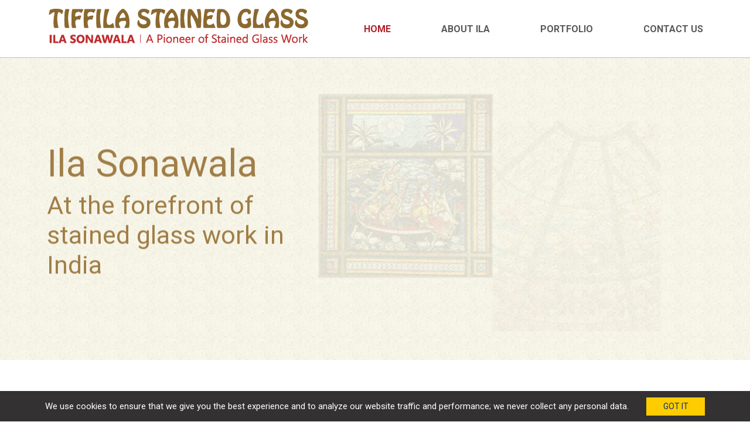

--- FILE ---
content_type: text/css
request_url: https://www.tiffilastainedglass.com/src/css/cookies.css
body_size: 665
content:
/*cookie*/
.cookie-popup{display:none;position:fixed;left:0;z-index:1000;width:100%;background-color:rgba(0,0,0,.08);color:#000;line-height:initial;box-sizing:initial}.cookie-popup a{color:#2fb3e0}
.cookie-popup-inner{display:block;width:auto;float:none;margin:auto;text-align:center}
.cookie-popup-accept-cookies,.cookie-popup-left,.cookie-popup-right{display:inline-block;vertical-align:middle}
.cookie-popup-left{padding:15px}
.cookie-popup-headline{font-size:15px;line-height:17pt}
.cookie-popup-sub-headline{font-size:12px}
.cookie-popup-right{padding:10px 15px;text-align:left}
.cookie-popup-accept-cookies{position:relative;margin-bottom:0;text-align:center;cursor:pointer;background-image:none;white-space:nowrap;padding:8px;border-radius:0;-webkit-user-select:none;-moz-user-select:none;-ms-user-select:none;user-select:none;font-size:16px;min-width:100px;line-height:1.5;text-decoration:none;color:#000;background-color:#c7c7c7;border-color:rgba(0,0,0,.1) rgba(0,0,0,.12) rgba(0,0,0,.15)}
a.cookie-popup-accept-cookies:hover{bottom:0;text-decoration:none;background:#2fb3e0;color:#fff}
.cookie-popup-accept-cookies:active{bottom:0;color:initial}
.cookie-popup-learn-more{display:block;clear:both;font-size:14px;margin-top:5px;margin-right:5px;text-decoration:none;color:#000;opacity:.75}
.cookie-popup-learn-more:hover{opacity:1;text-decoration:none}
.cookie-popup-learn-more:active,.cookie-popup-learn-more:focus{text-decoration:none}
.cookie-popup-lower{padding:15px;font-size:14px}
.cookie-popup.position-bottom{bottom:0}
.cookie-popup.position-top{top:0;box-shadow:0 4px 6px rgba(50,50,93,.11),0 1px 3px rgba(0,0,0,.08)}
.cookie-popup.position-bottomleft,.cookie-popup.position-bottomright,.cookie-popup.position-topleft,.cookie-popup.position-topright{width:300px;box-shadow:0 2px 10px 0 rgba(0,0,0,.3);border-radius:2px}
.cookie-popup.position-bottomright{right:10px;bottom:10px;left:inherit}
.cookie-popup.position-bottomleft .cookie-popup-right,.cookie-popup.position-bottomright .cookie-popup-right,.cookie-popup.position-topleft .cookie-popup-right,.cookie-popup.position-topright .cookie-popup-right{width:initial}
.cookie-popup.position-bottomleft{left:10px;bottom:10px;right:inherit}
.cookie-popup.position-topright{right:10px;top:10px;left:inherit}
.cookie-popup.position-topleft{left:10px;top:10px}
.theme-light .cookie-popup{background-color:#fafafa;color:#000}
.theme-light .cookie-popup-accept-cookies{background-color:#c7c7c7;color:#000}
.theme-light .cookie-popup-learn-more{color:#000}
.theme-dark .cookie-popup{background-color:#333131;color:#fff}
.theme-dark .cookie-popup-accept-cookies{background-color:#956e31;border:1px solid #956e31;color:#fff;padding:.25rem .5rem;font-size:.875rem;text-align:center;vertical-align:middle}
.theme-dark .cookie-popup-accept-cookies:hover{background:#fff;border-color:#fff;color:#000}
.theme-dark .cookie-popup-learn-more{color:#fff}
@media (max-width:767px){.cookie-popup-left{display:block;vertical-align:middle;padding:15px}
.cookie-popup-right{display:block;vertical-align:middle;padding:10px 15px;text-align:center}}

--- FILE ---
content_type: text/css
request_url: https://www.tiffilastainedglass.com/src/css/ds.css
body_size: 22548
content:
body, html {min-height: 100%;height: 100%;}

@media (max-width:767px) {
.navbar-brand img{max-width:75%;}
body{padding-top:77px;}
}
@media (min-width:768px) {
body{padding-top:100px;}
}
a, .btn{-webkit-transition:all .3s ease 0s;-o-transition:all .3s ease 0s;transition:all .3s ease 0s; text-decoration:none!important;}
input{box-shadow:none!important;}
@media (max-width:767.98px) {
body, h6, .h6, footer .bg-footer {font-size: .9rem !important;}
}
body, .bg-body{background:url(../images/bg-image.jpg)!important;}
@media(min-width:768px) and (max-width:1199.98px) {
    body, .btn, h6, .h6, footer .bg-footer, .video-panel p {font-size: 1rem !important;}
    .form-control-lg {font-size: 1rem;}
}

@media(min-width:1200px) and (max-width:1498.98px) {
    body, .btn, h6, .h6, footer .bg-footer, .video-panel p {font-size: 1rem !important;}
    .form-control-lg {font-size: 1rem;}
    .megamenu .dropdown-item {font-size: 1.1rem !important;}
}

@media (max-width:1279.98px) {
.breadcrumb {font-size:0.90rem}
}

@media (max-width:1024px) {
    body, .btn, h6, .h6, footer .bg-footer, .form-control-lg {font-size: calc(1rem + .5vw)}
}

.container-1920 {max-width:1920px; width:100%; overflow:hidden; margin:auto}

p{-webkit-animation-name:fadeInUp;animation-name:fadeInUp;}
.bg-black {background:#000}
.shrink {-webkit-box-shadow: 0 3px 5px 0 rgba(0,0,0,.2);-moz-box-shadow: 0 3px 5px 0 rgba(0,0,0,.2);box-shadow: 0 3px 5px 0 rgba(0,0,0,.2);}
.navbar-brand{text-decoration:none;}
.navbar-brand img{-webkit-transition: all .3s linear;-o-transition: all .3s linear;transition: all .3s linear;}
@media (min-width:1600px) {
.nav-link{padding-right: 1.5rem !important;padding-left: 1.1rem !important;}
}
.nav-link {font-size:1.1rem;padding-right: 1rem !important;padding-left: 1rem !important;padding-top:.75rem; padding-bottom:.75rem; line-height: 1.4;color: #000;}

footer .bg-footer {font-size: 1.05rem}
.bg-footer {background:#2f2337}
footer a {color:inherit; text-decoration:none;}
footer a:hover {color:inherit; text-decoration:underline;}

footer .navbar-nav li a{padding:0 20px!important;}
@media (max-width:768px) {
.top-footer .lead{font-size:100%!important;}
.bg-primary h1{font-size:130%!important; padding:10px 0;}
}

.animated{-webkit-animation-duration:1s;animation-duration:1s;-webkit-animation-fill-mode:both;animation-fill-mode:both;}
.animated.infinite{-webkit-animation-iteration-count:infinite;animation-iteration-count:infinite;}
.animated.hinge{-webkit-animation-duration:2s;animation-duration:2s;}
.animated.bounceIn, .animated.bounceOut, .animated.flipOutX, .animated.flipOutY{-webkit-animation-duration:.75s;animation-duration:.75s;}

@-webkit-keyframes bounce{0%,100%,20%,53%,80%{-webkit-animation-timing-function:cubic-bezier(.215,.61,.355,1);animation-timing-function:cubic-bezier(.215,.61,.355,1);-webkit-transform:translate3d(0,0,0);transform:translate3d(0,0,0);}
40%,43%{-webkit-animation-timing-function:cubic-bezier(.755,.050,.855,.060);animation-timing-function:cubic-bezier(.755,.050,.855,.060);-webkit-transform:translate3d(0,-30px,0);transform:translate3d(0,-30px,0);}
70%{-webkit-animation-timing-function:cubic-bezier(.755,.050,.855,.060);animation-timing-function:cubic-bezier(.755,.050,.855,.060);-webkit-transform:translate3d(0,-15px,0);transform:translate3d(0,-15px,0);}
90%{-webkit-transform:translate3d(0,-4px,0);transform:translate3d(0,-4px,0);}
}
@keyframes bounce{0%,100%,20%,53%,80%{-webkit-animation-timing-function:cubic-bezier(.215,.61,.355,1);animation-timing-function:cubic-bezier(.215,.61,.355,1);-webkit-transform:translate3d(0,0,0);transform:translate3d(0,0,0);}
40%,43%{-webkit-animation-timing-function:cubic-bezier(.755,.050,.855,.060);animation-timing-function:cubic-bezier(.755,.050,.855,.060);-webkit-transform:translate3d(0,-30px,0);transform:translate3d(0,-30px,0);}
70%{-webkit-animation-timing-function:cubic-bezier(.755,.050,.855,.060);animation-timing-function:cubic-bezier(.755,.050,.855,.060);-webkit-transform:translate3d(0,-15px,0);transform:translate3d(0,-15px,0);}
90%{-webkit-transform:translate3d(0,-4px,0);transform:translate3d(0,-4px,0);}
}
.bounce{-webkit-animation-name:bounce;animation-name:bounce;-webkit-transform-origin:center bottom;transform-origin:center bottom;}
@-webkit-keyframes flash{0%,100%,50%{opacity:1;}
25%,75%{opacity:0;}
}
@keyframes flash{0%,100%,50%{opacity:1;}
25%,75%{opacity:0;}
}
.flash{-webkit-animation-name:flash;animation-name:flash;}

@-webkit-keyframes rubberBand{0%,100%{-webkit-transform:scale3d(1,1,1);transform:scale3d(1,1,1);}
30%{-webkit-transform:scale3d(1.25,.75,1);transform:scale3d(1.25,.75,1);}
40%{-webkit-transform:scale3d(.75,1.25,1);transform:scale3d(.75,1.25,1);}
50%{-webkit-transform:scale3d(1.15,.85,1);transform:scale3d(1.15,.85,1);}
65%{-webkit-transform:scale3d(.95,1.05,1);transform:scale3d(.95,1.05,1);}
75%{-webkit-transform:scale3d(1.05,.95,1);transform:scale3d(1.05,.95,1);}
}
@keyframes rubberBand{0%,100%{-webkit-transform:scale3d(1,1,1);transform:scale3d(1,1,1);}
30%{-webkit-transform:scale3d(1.25,.75,1);transform:scale3d(1.25,.75,1);}
40%{-webkit-transform:scale3d(.75,1.25,1);transform:scale3d(.75,1.25,1);}
50%{-webkit-transform:scale3d(1.15,.85,1);transform:scale3d(1.15,.85,1);}
65%{-webkit-transform:scale3d(.95,1.05,1);transform:scale3d(.95,1.05,1);}
75%{-webkit-transform:scale3d(1.05,.95,1);transform:scale3d(1.05,.95,1);}
}
.rubberBand{-webkit-animation-name:rubberBand;animation-name:rubberBand;}
@-webkit-keyframes shake{0%,100%{-webkit-transform:translate3d(0,0,0);transform:translate3d(0,0,0);}
10%,30%,50%,70%,90%{-webkit-transform:translate3d(-10px,0,0);transform:translate3d(-10px,0,0);}
20%,40%,60%,80%{-webkit-transform:translate3d(10px,0,0);transform:translate3d(10px,0,0);}
}
@keyframes shake{0%,100%{-webkit-transform:translate3d(0,0,0);transform:translate3d(0,0,0);}
10%,30%,50%,70%,90%{-webkit-transform:translate3d(-10px,0,0);transform:translate3d(-10px,0,0);}
20%,40%,60%,80%{-webkit-transform:translate3d(10px,0,0);transform:translate3d(10px,0,0);}
}
.shake{-webkit-animation-name:shake;animation-name:shake;}
@-webkit-keyframes swing{20%{-webkit-transform:rotate3d(0,0,1,15deg);transform:rotate3d(0,0,1,15deg);}
40%{-webkit-transform:rotate3d(0,0,1,-10deg);transform:rotate3d(0,0,1,-10deg);}
60%{-webkit-transform:rotate3d(0,0,1,5deg);transform:rotate3d(0,0,1,5deg);}
80%{-webkit-transform:rotate3d(0,0,1,-5deg);transform:rotate3d(0,0,1,-5deg);}
100%{-webkit-transform:rotate3d(0,0,1,0deg);transform:rotate3d(0,0,1,0deg);}
}
@keyframes swing{20%{-webkit-transform:rotate3d(0,0,1,15deg);transform:rotate3d(0,0,1,15deg);}
40%{-webkit-transform:rotate3d(0,0,1,-10deg);transform:rotate3d(0,0,1,-10deg);}
60%{-webkit-transform:rotate3d(0,0,1,5deg);transform:rotate3d(0,0,1,5deg);}
80%{-webkit-transform:rotate3d(0,0,1,-5deg);transform:rotate3d(0,0,1,-5deg);}
100%{-webkit-transform:rotate3d(0,0,1,0deg);transform:rotate3d(0,0,1,0deg);}
}
.swing{-webkit-transform-origin:top center;transform-origin:top center;-webkit-animation-name:swing;animation-name:swing;}
@-webkit-keyframes tada{0%,100%{-webkit-transform:scale3d(1,1,1);transform:scale3d(1,1,1);}
10%,20%{-webkit-transform:scale3d(.9,.9,.9) rotate3d(0,0,1,-3deg);transform:scale3d(.9,.9,.9) rotate3d(0,0,1,-3deg);}
30%,50%,70%,90%{-webkit-transform:scale3d(1.1,1.1,1.1) rotate3d(0,0,1,3deg);transform:scale3d(1.1,1.1,1.1) rotate3d(0,0,1,3deg);}
40%,60%,80%{-webkit-transform:scale3d(1.1,1.1,1.1) rotate3d(0,0,1,-3deg);transform:scale3d(1.1,1.1,1.1) rotate3d(0,0,1,-3deg);}
}
@keyframes tada{0%,100%{-webkit-transform:scale3d(1,1,1);transform:scale3d(1,1,1);}
10%,20%{-webkit-transform:scale3d(.9,.9,.9) rotate3d(0,0,1,-3deg);transform:scale3d(.9,.9,.9) rotate3d(0,0,1,-3deg);}
30%,50%,70%,90%{-webkit-transform:scale3d(1.1,1.1,1.1) rotate3d(0,0,1,3deg);transform:scale3d(1.1,1.1,1.1) rotate3d(0,0,1,3deg);}
40%,60%,80%{-webkit-transform:scale3d(1.1,1.1,1.1) rotate3d(0,0,1,-3deg);transform:scale3d(1.1,1.1,1.1) rotate3d(0,0,1,-3deg);}
}
.tada{-webkit-animation-name:tada;animation-name:tada;}
@-webkit-keyframes wobble{0%,100%{-webkit-transform:none;transform:none;}
15%{-webkit-transform:translate3d(-25%,0,0) rotate3d(0,0,1,-5deg);transform:translate3d(-25%,0,0) rotate3d(0,0,1,-5deg);}
30%{-webkit-transform:translate3d(20%,0,0) rotate3d(0,0,1,3deg);transform:translate3d(20%,0,0) rotate3d(0,0,1,3deg);}
45%{-webkit-transform:translate3d(-15%,0,0) rotate3d(0,0,1,-3deg);transform:translate3d(-15%,0,0) rotate3d(0,0,1,-3deg);}
60%{-webkit-transform:translate3d(10%,0,0) rotate3d(0,0,1,2deg);transform:translate3d(10%,0,0) rotate3d(0,0,1,2deg);}
75%{-webkit-transform:translate3d(-5%,0,0) rotate3d(0,0,1,-1deg);transform:translate3d(-5%,0,0) rotate3d(0,0,1,-1deg);}
}
@keyframes wobble{0%,100%{-webkit-transform:none;transform:none;}
15%{-webkit-transform:translate3d(-25%,0,0) rotate3d(0,0,1,-5deg);transform:translate3d(-25%,0,0) rotate3d(0,0,1,-5deg);}
30%{-webkit-transform:translate3d(20%,0,0) rotate3d(0,0,1,3deg);transform:translate3d(20%,0,0) rotate3d(0,0,1,3deg);}
45%{-webkit-transform:translate3d(-15%,0,0) rotate3d(0,0,1,-3deg);transform:translate3d(-15%,0,0) rotate3d(0,0,1,-3deg);}
60%{-webkit-transform:translate3d(10%,0,0) rotate3d(0,0,1,2deg);transform:translate3d(10%,0,0) rotate3d(0,0,1,2deg);}
75%{-webkit-transform:translate3d(-5%,0,0) rotate3d(0,0,1,-1deg);transform:translate3d(-5%,0,0) rotate3d(0,0,1,-1deg);}
}
.wobble{-webkit-animation-name:wobble;animation-name:wobble;}
@-webkit-keyframes jello{0%,100%,11.1%{-webkit-transform:none;transform:none;}
22.2%{-webkit-transform:skewX(-12.5deg) skewY(-12.5deg);transform:skewX(-12.5deg) skewY(-12.5deg);}
33.3%{-webkit-transform:skewX(6.25deg) skewY(6.25deg);transform:skewX(6.25deg) skewY(6.25deg);}
44.4%{-webkit-transform:skewX(-3.125deg) skewY(-3.125deg);transform:skewX(-3.125deg) skewY(-3.125deg);}
55.5%{-webkit-transform:skewX(1.5625deg) skewY(1.5625deg);transform:skewX(1.5625deg) skewY(1.5625deg);}
66.6%{-webkit-transform:skewX(-.78125deg) skewY(-.78125deg);transform:skewX(-.78125deg) skewY(-.78125deg);}
77.7%{-webkit-transform:skewX(.390625deg) skewY(.390625deg);transform:skewX(.390625deg) skewY(.390625deg);}
88.8%{-webkit-transform:skewX(-.1953125deg) skewY(-.1953125deg);transform:skewX(-.1953125deg) skewY(-.1953125deg);}
}
@keyframes jello{0%,100%,11.1%{-webkit-transform:none;transform:none;}
22.2%{-webkit-transform:skewX(-12.5deg) skewY(-12.5deg);transform:skewX(-12.5deg) skewY(-12.5deg);}
33.3%{-webkit-transform:skewX(6.25deg) skewY(6.25deg);transform:skewX(6.25deg) skewY(6.25deg);}
44.4%{-webkit-transform:skewX(-3.125deg) skewY(-3.125deg);transform:skewX(-3.125deg) skewY(-3.125deg);}
55.5%{-webkit-transform:skewX(1.5625deg) skewY(1.5625deg);transform:skewX(1.5625deg) skewY(1.5625deg);}
66.6%{-webkit-transform:skewX(-.78125deg) skewY(-.78125deg);transform:skewX(-.78125deg) skewY(-.78125deg);}
77.7%{-webkit-transform:skewX(.390625deg) skewY(.390625deg);transform:skewX(.390625deg) skewY(.390625deg);}
88.8%{-webkit-transform:skewX(-.1953125deg) skewY(-.1953125deg);transform:skewX(-.1953125deg) skewY(-.1953125deg);}
}
.jello{-webkit-animation-name:jello;animation-name:jello;-webkit-transform-origin:center;transform-origin:center;}
@-webkit-keyframes bounceIn{0%,100%,20%,40%,60%,80%{-webkit-animation-timing-function:cubic-bezier(.215,.61,.355,1);animation-timing-function:cubic-bezier(.215,.61,.355,1);}
0%{opacity:0;-webkit-transform:scale3d(.3,.3,.3);transform:scale3d(.3,.3,.3);}
20%{-webkit-transform:scale3d(1.1,1.1,1.1);transform:scale3d(1.1,1.1,1.1);}
40%{-webkit-transform:scale3d(.9,.9,.9);transform:scale3d(.9,.9,.9);}
60%{opacity:1;-webkit-transform:scale3d(1.03,1.03,1.03);transform:scale3d(1.03,1.03,1.03);}
80%{-webkit-transform:scale3d(.97,.97,.97);transform:scale3d(.97,.97,.97);}
100%{opacity:1;-webkit-transform:scale3d(1,1,1);transform:scale3d(1,1,1);}
}
@keyframes bounceIn{0%,100%,20%,40%,60%,80%{-webkit-animation-timing-function:cubic-bezier(.215,.61,.355,1);animation-timing-function:cubic-bezier(.215,.61,.355,1);}
0%{opacity:0;-webkit-transform:scale3d(.3,.3,.3);transform:scale3d(.3,.3,.3);}
20%{-webkit-transform:scale3d(1.1,1.1,1.1);transform:scale3d(1.1,1.1,1.1);}
40%{-webkit-transform:scale3d(.9,.9,.9);transform:scale3d(.9,.9,.9);}
60%{opacity:1;-webkit-transform:scale3d(1.03,1.03,1.03);transform:scale3d(1.03,1.03,1.03);}
80%{-webkit-transform:scale3d(.97,.97,.97);transform:scale3d(.97,.97,.97);}
100%{opacity:1;-webkit-transform:scale3d(1,1,1);transform:scale3d(1,1,1);}
}
.bounceIn{-webkit-animation-name:bounceIn;animation-name:bounceIn;}
@-webkit-keyframes bounceInDown{0%,100%,60%,75%,90%{-webkit-animation-timing-function:cubic-bezier(.215,.61,.355,1);animation-timing-function:cubic-bezier(.215,.61,.355,1);}
0%{opacity:0;-webkit-transform:translate3d(0,-3000px,0);transform:translate3d(0,-3000px,0);}
60%{opacity:1;-webkit-transform:translate3d(0,25px,0);transform:translate3d(0,25px,0);}
75%{-webkit-transform:translate3d(0,-10px,0);transform:translate3d(0,-10px,0);}
90%{-webkit-transform:translate3d(0,5px,0);transform:translate3d(0,5px,0);}
100%{-webkit-transform:none;transform:none;}
}
@keyframes bounceInDown{0%,100%,60%,75%,90%{-webkit-animation-timing-function:cubic-bezier(.215,.61,.355,1);animation-timing-function:cubic-bezier(.215,.61,.355,1);}
0%{opacity:0;-webkit-transform:translate3d(0,-3000px,0);transform:translate3d(0,-3000px,0);}
60%{opacity:1;-webkit-transform:translate3d(0,25px,0);transform:translate3d(0,25px,0);}
75%{-webkit-transform:translate3d(0,-10px,0);transform:translate3d(0,-10px,0);}
90%{-webkit-transform:translate3d(0,5px,0);transform:translate3d(0,5px,0);}
100%{-webkit-transform:none;transform:none;}
}
.bounceInDown{-webkit-animation-name:bounceInDown;animation-name:bounceInDown;}
@-webkit-keyframes bounceInLeft{0%,100%,60%,75%,90%{-webkit-animation-timing-function:cubic-bezier(.215,.61,.355,1);animation-timing-function:cubic-bezier(.215,.61,.355,1);}
0%{opacity:0;-webkit-transform:translate3d(-3000px,0,0);transform:translate3d(-3000px,0,0);}
60%{opacity:1;-webkit-transform:translate3d(25px,0,0);transform:translate3d(25px,0,0);}
75%{-webkit-transform:translate3d(-10px,0,0);transform:translate3d(-10px,0,0);}
90%{-webkit-transform:translate3d(5px,0,0);transform:translate3d(5px,0,0);}
100%{-webkit-transform:none;transform:none;}
}
@keyframes bounceInLeft{0%,100%,60%,75%,90%{-webkit-animation-timing-function:cubic-bezier(.215,.61,.355,1);animation-timing-function:cubic-bezier(.215,.61,.355,1);}
0%{opacity:0;-webkit-transform:translate3d(-3000px,0,0);transform:translate3d(-3000px,0,0);}
60%{opacity:1;-webkit-transform:translate3d(25px,0,0);transform:translate3d(25px,0,0);}
75%{-webkit-transform:translate3d(-10px,0,0);transform:translate3d(-10px,0,0);}
90%{-webkit-transform:translate3d(5px,0,0);transform:translate3d(5px,0,0);}
100%{-webkit-transform:none;transform:none;}
}
.bounceInLeft{-webkit-animation-name:bounceInLeft;animation-name:bounceInLeft;}
@-webkit-keyframes bounceInRight{0%,100%,60%,75%,90%{-webkit-animation-timing-function:cubic-bezier(.215,.61,.355,1);animation-timing-function:cubic-bezier(.215,.61,.355,1);}
0%{opacity:0;-webkit-transform:translate3d(3000px,0,0);transform:translate3d(3000px,0,0);}
60%{opacity:1;-webkit-transform:translate3d(-25px,0,0);transform:translate3d(-25px,0,0);}
75%{-webkit-transform:translate3d(10px,0,0);transform:translate3d(10px,0,0);}
90%{-webkit-transform:translate3d(-5px,0,0);transform:translate3d(-5px,0,0);}
100%{-webkit-transform:none;transform:none;}
}
@keyframes bounceInRight{0%,100%,60%,75%,90%{-webkit-animation-timing-function:cubic-bezier(.215,.61,.355,1);animation-timing-function:cubic-bezier(.215,.61,.355,1);}
0%{opacity:0;-webkit-transform:translate3d(3000px,0,0);transform:translate3d(3000px,0,0);}
60%{opacity:1;-webkit-transform:translate3d(-25px,0,0);transform:translate3d(-25px,0,0);}
75%{-webkit-transform:translate3d(10px,0,0);transform:translate3d(10px,0,0);}
90%{-webkit-transform:translate3d(-5px,0,0);transform:translate3d(-5px,0,0);}
100%{-webkit-transform:none;transform:none;}
}
.bounceInRight{-webkit-animation-name:bounceInRight;animation-name:bounceInRight;}
@-webkit-keyframes bounceInUp{0%,100%,60%,75%,90%{-webkit-animation-timing-function:cubic-bezier(.215,.61,.355,1);animation-timing-function:cubic-bezier(.215,.61,.355,1);}
0%{opacity:0;-webkit-transform:translate3d(0,3000px,0);transform:translate3d(0,3000px,0);}
60%{opacity:1;-webkit-transform:translate3d(0,-20px,0);transform:translate3d(0,-20px,0);}
75%{-webkit-transform:translate3d(0,10px,0);transform:translate3d(0,10px,0);}
90%{-webkit-transform:translate3d(0,-5px,0);transform:translate3d(0,-5px,0);}
100%{-webkit-transform:translate3d(0,0,0);transform:translate3d(0,0,0);}
}
@keyframes bounceInUp{0%,100%,60%,75%,90%{-webkit-animation-timing-function:cubic-bezier(.215,.61,.355,1);animation-timing-function:cubic-bezier(.215,.61,.355,1);}
0%{opacity:0;-webkit-transform:translate3d(0,3000px,0);transform:translate3d(0,3000px,0);}
60%{opacity:1;-webkit-transform:translate3d(0,-20px,0);transform:translate3d(0,-20px,0);}
75%{-webkit-transform:translate3d(0,10px,0);transform:translate3d(0,10px,0);}
90%{-webkit-transform:translate3d(0,-5px,0);transform:translate3d(0,-5px,0);}
100%{-webkit-transform:translate3d(0,0,0);transform:translate3d(0,0,0);}
}
.bounceInUp{-webkit-animation-name:bounceInUp;animation-name:bounceInUp;}
@-webkit-keyframes bounceOut{20%{-webkit-transform:scale3d(.9,.9,.9);transform:scale3d(.9,.9,.9);}
50%,55%{opacity:1;-webkit-transform:scale3d(1.1,1.1,1.1);transform:scale3d(1.1,1.1,1.1);}
100%{opacity:0;-webkit-transform:scale3d(.3,.3,.3);transform:scale3d(.3,.3,.3);}
}
@keyframes bounceOut{20%{-webkit-transform:scale3d(.9,.9,.9);transform:scale3d(.9,.9,.9);}
50%,55%{opacity:1;-webkit-transform:scale3d(1.1,1.1,1.1);transform:scale3d(1.1,1.1,1.1);}
100%{opacity:0;-webkit-transform:scale3d(.3,.3,.3);transform:scale3d(.3,.3,.3);}
}
.bounceOut{-webkit-animation-name:bounceOut;animation-name:bounceOut;}
@-webkit-keyframes bounceOutDown{20%{-webkit-transform:translate3d(0,10px,0);transform:translate3d(0,10px,0);}
40%,45%{opacity:1;-webkit-transform:translate3d(0,-20px,0);transform:translate3d(0,-20px,0);}
100%{opacity:0;-webkit-transform:translate3d(0,2000px,0);transform:translate3d(0,2000px,0);}
}
@keyframes bounceOutDown{20%{-webkit-transform:translate3d(0,10px,0);transform:translate3d(0,10px,0);}
40%,45%{opacity:1;-webkit-transform:translate3d(0,-20px,0);transform:translate3d(0,-20px,0);}
100%{opacity:0;-webkit-transform:translate3d(0,2000px,0);transform:translate3d(0,2000px,0);}
}
.bounceOutDown{-webkit-animation-name:bounceOutDown;animation-name:bounceOutDown;}
@-webkit-keyframes bounceOutLeft{20%{opacity:1;-webkit-transform:translate3d(20px,0,0);transform:translate3d(20px,0,0);}
100%{opacity:0;-webkit-transform:translate3d(-2000px,0,0);transform:translate3d(-2000px,0,0);}
}
@keyframes bounceOutLeft{20%{opacity:1;-webkit-transform:translate3d(20px,0,0);transform:translate3d(20px,0,0);}
100%{opacity:0;-webkit-transform:translate3d(-2000px,0,0);transform:translate3d(-2000px,0,0);}
}
.bounceOutLeft{-webkit-animation-name:bounceOutLeft;animation-name:bounceOutLeft;}
@-webkit-keyframes bounceOutRight{20%{opacity:1;-webkit-transform:translate3d(-20px,0,0);transform:translate3d(-20px,0,0);}
100%{opacity:0;-webkit-transform:translate3d(2000px,0,0);transform:translate3d(2000px,0,0);}
}
@keyframes bounceOutRight{20%{opacity:1;-webkit-transform:translate3d(-20px,0,0);transform:translate3d(-20px,0,0);}
100%{opacity:0;-webkit-transform:translate3d(2000px,0,0);transform:translate3d(2000px,0,0);}
}
.bounceOutRight{-webkit-animation-name:bounceOutRight;animation-name:bounceOutRight;}
@-webkit-keyframes bounceOutUp{20%{-webkit-transform:translate3d(0,-10px,0);transform:translate3d(0,-10px,0);}
40%,45%{opacity:1;-webkit-transform:translate3d(0,20px,0);transform:translate3d(0,20px,0);}
100%{opacity:0;-webkit-transform:translate3d(0,-2000px,0);transform:translate3d(0,-2000px,0);}
}
@keyframes bounceOutUp{20%{-webkit-transform:translate3d(0,-10px,0);transform:translate3d(0,-10px,0);}
40%,45%{opacity:1;-webkit-transform:translate3d(0,20px,0);transform:translate3d(0,20px,0);}
100%{opacity:0;-webkit-transform:translate3d(0,-2000px,0);transform:translate3d(0,-2000px,0);}
}
.bounceOutUp{-webkit-animation-name:bounceOutUp;animation-name:bounceOutUp;}
@-webkit-keyframes fadeIn{0%{opacity:0;}
100%{opacity:1;}
}
@keyframes fadeIn{0%{opacity:0;}
100%{opacity:1;}
}
.fadeIn{-webkit-animation-name:fadeIn;animation-name:fadeIn;}
@-webkit-keyframes fadeInDown{0%{opacity:0;-webkit-transform:translate3d(0,-30%,0);transform:translate3d(0,-30%,0);}
100%{opacity:1;-webkit-transform:none;transform:none;}
}
@keyframes fadeInDown{0%{opacity:0;-webkit-transform:translate3d(0,-30%,0);transform:translate3d(0,-30%,0);}
100%{opacity:1;-webkit-transform:none;transform:none;}
}
.fadeInDown{-webkit-animation-name:fadeInDown;animation-name:fadeInDown;}
@-webkit-keyframes fadeInDownBig{0%{opacity:0;-webkit-transform:translate3d(0,-2000px,0);transform:translate3d(0,-2000px,0);}
100%{opacity:1;-webkit-transform:none;transform:none;}
}
@keyframes fadeInDownBig{0%{opacity:0;-webkit-transform:translate3d(0,-2000px,0);transform:translate3d(0,-2000px,0);}
100%{opacity:1;-webkit-transform:none;transform:none;}
}
.fadeInDownBig{-webkit-animation-name:fadeInDownBig;animation-name:fadeInDownBig;}
@-webkit-keyframes fadeInLeft{0%{opacity:0;-webkit-transform:translate3d(-20%,0,0);transform:translate3d(-20%,0,0);}
100%{opacity:1;-webkit-transform:none;transform:none;}
}
@keyframes fadeInLeft{0%{opacity:0;-webkit-transform:translate3d(-20%,0,0);transform:translate3d(-20%,0,0);}
100%{opacity:1;-webkit-transform:none;transform:none;}
}
.fadeInLeft{-webkit-animation-name:fadeInLeft;animation-name:fadeInLeft;}
@-webkit-keyframes fadeInLeftBig{0%{opacity:0;-webkit-transform:translate3d(-2000px,0,0);transform:translate3d(-2000px,0,0);}
100%{opacity:1;-webkit-transform:none;transform:none;}
}
@keyframes fadeInLeftBig{0%{opacity:0;-webkit-transform:translate3d(-2000px,0,0);transform:translate3d(-2000px,0,0);}
100%{opacity:1;-webkit-transform:none;transform:none;}
}
.fadeInLeftBig{-webkit-animation-name:fadeInLeftBig;animation-name:fadeInLeftBig;}
@-webkit-keyframes fadeInRight{0%{opacity:0;-webkit-transform:translate3d(20%,0,0);transform:translate3d(20%,0,0);}
100%{opacity:1;-webkit-transform:none;transform:none;}
}
@keyframes fadeInRight{0%{opacity:0;-webkit-transform:translate3d(20%,0,0);transform:translate3d(20%,0,0);}
100%{opacity:1;-webkit-transform:none;transform:none;}
}
.fadeInRight{-webkit-animation-name:fadeInRight;animation-name:fadeInRight;}
@-webkit-keyframes fadeInRightBig{0%{opacity:0;-webkit-transform:translate3d(2000px,0,0);transform:translate3d(2000px,0,0);}
100%{opacity:1;-webkit-transform:none;transform:none;}
}
@keyframes fadeInRightBig{0%{opacity:0;-webkit-transform:translate3d(2000px,0,0);transform:translate3d(2000px,0,0);}
100%{opacity:1;-webkit-transform:none;transform:none;}
}
.fadeInRightBig{-webkit-animation-name:fadeInRightBig;animation-name:fadeInRightBig;}
@-webkit-keyframes fadeInUp{0%{opacity:0;-webkit-transform:translate3d(0,40%,0);transform:translate3d(0,40%,0);}
100%{opacity:1;-webkit-transform:none;transform:none;}
}
@keyframes fadeInUp{0%{opacity:0;-webkit-transform:translate3d(0,40%,0);transform:translate3d(0,40%,0);}
100%{opacity:1;-webkit-transform:none;transform:none;}
}
.fadeInUp{-webkit-animation-name:fadeInUp;animation-name:fadeInUp;}
@-webkit-keyframes fadeInUpBig{0%{opacity:0;-webkit-transform:translate3d(0,2000px,0);transform:translate3d(0,2000px,0);}
100%{opacity:1;-webkit-transform:none;transform:none;}
}
@keyframes fadeInUpBig{0%{opacity:0;-webkit-transform:translate3d(0,2000px,0);transform:translate3d(0,2000px,0);}
100%{opacity:1;-webkit-transform:none;transform:none;}
}
.fadeInUpBig{-webkit-animation-name:fadeInUpBig;animation-name:fadeInUpBig;}
@-webkit-keyframes fadeOut{0%{opacity:1;}
100%{opacity:0;}
}
@keyframes fadeOut{0%{opacity:1;}
100%{opacity:0;}
}
.fadeOut{-webkit-animation-name:fadeOut;animation-name:fadeOut;}
@-webkit-keyframes fadeOutDown{0%{opacity:1;}
100%{opacity:0;-webkit-transform:translate3d(0,100%,0);transform:translate3d(0,100%,0);}
}
@keyframes fadeOutDown{0%{opacity:1;}
100%{opacity:0;-webkit-transform:translate3d(0,100%,0);transform:translate3d(0,100%,0);}
}
.fadeOutDown{-webkit-animation-name:fadeOutDown;animation-name:fadeOutDown;}
@-webkit-keyframes fadeOutDownBig{0%{opacity:1;}
100%{opacity:0;-webkit-transform:translate3d(0,2000px,0);transform:translate3d(0,2000px,0);}
}
@keyframes fadeOutDownBig{0%{opacity:1;}
100%{opacity:0;-webkit-transform:translate3d(0,2000px,0);transform:translate3d(0,2000px,0);}
}
.fadeOutDownBig{-webkit-animation-name:fadeOutDownBig;animation-name:fadeOutDownBig;}
@-webkit-keyframes fadeOutLeft{0%{opacity:1;}
100%{opacity:0;-webkit-transform:translate3d(-100%,0,0);transform:translate3d(-100%,0,0);}
}
@keyframes fadeOutLeft{0%{opacity:1;}
100%{opacity:0;-webkit-transform:translate3d(-100%,0,0);transform:translate3d(-100%,0,0);}
}
.fadeOutLeft{-webkit-animation-name:fadeOutLeft;animation-name:fadeOutLeft;}
@-webkit-keyframes fadeOutLeftBig{0%{opacity:1;}
100%{opacity:0;-webkit-transform:translate3d(-2000px,0,0);transform:translate3d(-2000px,0,0);}
}
@keyframes fadeOutLeftBig{0%{opacity:1;}
100%{opacity:0;-webkit-transform:translate3d(-2000px,0,0);transform:translate3d(-2000px,0,0);}
}
.fadeOutLeftBig{-webkit-animation-name:fadeOutLeftBig;animation-name:fadeOutLeftBig;}
@-webkit-keyframes fadeOutRight{0%{opacity:1;}
100%{opacity:0;-webkit-transform:translate3d(100%,0,0);transform:translate3d(100%,0,0);}
}
@keyframes fadeOutRight{0%{opacity:1;}
100%{opacity:0;-webkit-transform:translate3d(100%,0,0);transform:translate3d(100%,0,0);}
}
.fadeOutRight{-webkit-animation-name:fadeOutRight;animation-name:fadeOutRight;}
@-webkit-keyframes fadeOutRightBig{0%{opacity:1;}
100%{opacity:0;-webkit-transform:translate3d(2000px,0,0);transform:translate3d(2000px,0,0);}
}
@keyframes fadeOutRightBig{0%{opacity:1;}
100%{opacity:0;-webkit-transform:translate3d(2000px,0,0);transform:translate3d(2000px,0,0);}
}
.fadeOutRightBig{-webkit-animation-name:fadeOutRightBig;animation-name:fadeOutRightBig;}
@-webkit-keyframes fadeOutUp{0%{opacity:1;}
100%{opacity:0;-webkit-transform:translate3d(0,-100%,0);transform:translate3d(0,-100%,0);}
}
@keyframes fadeOutUp{0%{opacity:1;}
100%{opacity:0;-webkit-transform:translate3d(0,-100%,0);transform:translate3d(0,-100%,0);}
}
.fadeOutUp{-webkit-animation-name:fadeOutUp;animation-name:fadeOutUp;}
@-webkit-keyframes fadeOutUpBig{0%{opacity:1;}
100%{opacity:0;-webkit-transform:translate3d(0,-2000px,0);transform:translate3d(0,-2000px,0);}
}
@keyframes fadeOutUpBig{0%{opacity:1;}
100%{opacity:0;-webkit-transform:translate3d(0,-2000px,0);transform:translate3d(0,-2000px,0);}
}
.fadeOutUpBig{-webkit-animation-name:fadeOutUpBig;animation-name:fadeOutUpBig;}
@-webkit-keyframes flipInX{0%{-webkit-transform:perspective(400px) rotate3d(1,0,0,90deg);transform:perspective(400px) rotate3d(1,0,0,90deg);-webkit-animation-timing-function:ease-in;animation-timing-function:ease-in;opacity:0;}
40%{-webkit-transform:perspective(400px) rotate3d(1,0,0,-20deg);transform:perspective(400px) rotate3d(1,0,0,-20deg);-webkit-animation-timing-function:ease-in;animation-timing-function:ease-in;}
60%{-webkit-transform:perspective(400px) rotate3d(1,0,0,10deg);transform:perspective(400px) rotate3d(1,0,0,10deg);opacity:1;}
80%{-webkit-transform:perspective(400px) rotate3d(1,0,0,-5deg);transform:perspective(400px) rotate3d(1,0,0,-5deg);}
100%{-webkit-transform:perspective(400px);transform:perspective(400px);}
}
@keyframes flipInX{0%{-webkit-transform:perspective(400px) rotate3d(1,0,0,90deg);transform:perspective(400px) rotate3d(1,0,0,90deg);-webkit-animation-timing-function:ease-in;animation-timing-function:ease-in;opacity:0;}
40%{-webkit-transform:perspective(400px) rotate3d(1,0,0,-20deg);transform:perspective(400px) rotate3d(1,0,0,-20deg);-webkit-animation-timing-function:ease-in;animation-timing-function:ease-in;}
60%{-webkit-transform:perspective(400px) rotate3d(1,0,0,10deg);transform:perspective(400px) rotate3d(1,0,0,10deg);opacity:1;}
80%{-webkit-transform:perspective(400px) rotate3d(1,0,0,-5deg);transform:perspective(400px) rotate3d(1,0,0,-5deg);}
100%{-webkit-transform:perspective(400px);transform:perspective(400px);}
}
.flipInX{-webkit-backface-visibility:visible !important;backface-visibility:visible !important;-webkit-animation-name:flipInX;animation-name:flipInX;}
.flipInY, .flipOutX{-webkit-backface-visibility:visible !important;}
@-webkit-keyframes flipInY{0%{-webkit-transform:perspective(400px) rotate3d(0,1,0,90deg);transform:perspective(400px) rotate3d(0,1,0,90deg);-webkit-animation-timing-function:ease-in;animation-timing-function:ease-in;opacity:0;}
40%{-webkit-transform:perspective(400px) rotate3d(0,1,0,-20deg);transform:perspective(400px) rotate3d(0,1,0,-20deg);-webkit-animation-timing-function:ease-in;animation-timing-function:ease-in;}
60%{-webkit-transform:perspective(400px) rotate3d(0,1,0,10deg);transform:perspective(400px) rotate3d(0,1,0,10deg);opacity:1;}
80%{-webkit-transform:perspective(400px) rotate3d(0,1,0,-5deg);transform:perspective(400px) rotate3d(0,1,0,-5deg);}
100%{-webkit-transform:perspective(400px);transform:perspective(400px);}
}
@keyframes flipInY{0%{-webkit-transform:perspective(400px) rotate3d(0,1,0,90deg);transform:perspective(400px) rotate3d(0,1,0,90deg);-webkit-animation-timing-function:ease-in;animation-timing-function:ease-in;opacity:0;}
40%{-webkit-transform:perspective(400px) rotate3d(0,1,0,-20deg);transform:perspective(400px) rotate3d(0,1,0,-20deg);-webkit-animation-timing-function:ease-in;animation-timing-function:ease-in;}
60%{-webkit-transform:perspective(400px) rotate3d(0,1,0,10deg);transform:perspective(400px) rotate3d(0,1,0,10deg);opacity:1;}
80%{-webkit-transform:perspective(400px) rotate3d(0,1,0,-5deg);transform:perspective(400px) rotate3d(0,1,0,-5deg);}
100%{-webkit-transform:perspective(400px);transform:perspective(400px);}
}
.flipInY{backface-visibility:visible !important;-webkit-animation-name:flipInY;animation-name:flipInY;}
@-webkit-keyframes flipOutX{0%{-webkit-transform:perspective(400px);transform:perspective(400px);}
30%{-webkit-transform:perspective(400px) rotate3d(1,0,0,-20deg);transform:perspective(400px) rotate3d(1,0,0,-20deg);opacity:1;}
100%{-webkit-transform:perspective(400px) rotate3d(1,0,0,90deg);transform:perspective(400px) rotate3d(1,0,0,90deg);opacity:0;}
}
@keyframes flipOutX{0%{-webkit-transform:perspective(400px);transform:perspective(400px);}
30%{-webkit-transform:perspective(400px) rotate3d(1,0,0,-20deg);transform:perspective(400px) rotate3d(1,0,0,-20deg);opacity:1;}
100%{-webkit-transform:perspective(400px) rotate3d(1,0,0,90deg);transform:perspective(400px) rotate3d(1,0,0,90deg);opacity:0;}
}
.flipOutX{-webkit-animation-name:flipOutX;animation-name:flipOutX;backface-visibility:visible !important;}
@-webkit-keyframes flipOutY{0%{-webkit-transform:perspective(400px);transform:perspective(400px);}
30%{-webkit-transform:perspective(400px) rotate3d(0,1,0,-15deg);transform:perspective(400px) rotate3d(0,1,0,-15deg);opacity:1;}
100%{-webkit-transform:perspective(400px) rotate3d(0,1,0,90deg);transform:perspective(400px) rotate3d(0,1,0,90deg);opacity:0;}
}
@keyframes flipOutY{0%{-webkit-transform:perspective(400px);transform:perspective(400px);}
30%{-webkit-transform:perspective(400px) rotate3d(0,1,0,-15deg);transform:perspective(400px) rotate3d(0,1,0,-15deg);opacity:1;}
100%{-webkit-transform:perspective(400px) rotate3d(0,1,0,90deg);transform:perspective(400px) rotate3d(0,1,0,90deg);opacity:0;}
}
.flipOutY{-webkit-backface-visibility:visible !important;backface-visibility:visible !important;-webkit-animation-name:flipOutY;animation-name:flipOutY;}
@-webkit-keyframes lightSpeedIn{0%{-webkit-transform:translate3d(100%,0,0) skewX(-30deg);transform:translate3d(100%,0,0) skewX(-30deg);opacity:0;}
60%{-webkit-transform:skewX(20deg);transform:skewX(20deg);opacity:1;}
80%{-webkit-transform:skewX(-5deg);transform:skewX(-5deg);opacity:1;}
100%{-webkit-transform:none;transform:none;opacity:1;}
}
@keyframes lightSpeedIn{0%{-webkit-transform:translate3d(100%,0,0) skewX(-30deg);transform:translate3d(100%,0,0) skewX(-30deg);opacity:0;}
60%{-webkit-transform:skewX(20deg);transform:skewX(20deg);opacity:1;}
80%{-webkit-transform:skewX(-5deg);transform:skewX(-5deg);opacity:1;}
100%{-webkit-transform:none;transform:none;opacity:1;}
}
.lightSpeedIn{-webkit-animation-name:lightSpeedIn;animation-name:lightSpeedIn;-webkit-animation-timing-function:ease-out;animation-timing-function:ease-out;}
@-webkit-keyframes lightSpeedOut{0%{opacity:1;}
100%{-webkit-transform:translate3d(100%,0,0) skewX(30deg);transform:translate3d(100%,0,0) skewX(30deg);opacity:0;}
}
@keyframes lightSpeedOut{0%{opacity:1;}
100%{-webkit-transform:translate3d(100%,0,0) skewX(30deg);transform:translate3d(100%,0,0) skewX(30deg);opacity:0;}
}
.lightSpeedOut{-webkit-animation-name:lightSpeedOut;animation-name:lightSpeedOut;-webkit-animation-timing-function:ease-in;animation-timing-function:ease-in;}
@-webkit-keyframes rotateIn{0%{-webkit-transform-origin:center;transform-origin:center;-webkit-transform:rotate3d(0,0,1,-200deg);transform:rotate3d(0,0,1,-200deg);opacity:0;}
100%{-webkit-transform-origin:center;transform-origin:center;-webkit-transform:none;transform:none;opacity:1;}
}
@keyframes rotateIn{0%{-webkit-transform-origin:center;transform-origin:center;-webkit-transform:rotate3d(0,0,1,-200deg);transform:rotate3d(0,0,1,-200deg);opacity:0;}
100%{-webkit-transform-origin:center;transform-origin:center;-webkit-transform:none;transform:none;opacity:1;}
}
.rotateIn{-webkit-animation-name:rotateIn;animation-name:rotateIn;}
@-webkit-keyframes rotateInDownLeft{0%{-webkit-transform-origin:left bottom;transform-origin:left bottom;-webkit-transform:rotate3d(0,0,1,-45deg);transform:rotate3d(0,0,1,-45deg);opacity:0;}
100%{-webkit-transform-origin:left bottom;transform-origin:left bottom;-webkit-transform:none;transform:none;opacity:1;}
}
@keyframes rotateInDownLeft{0%{-webkit-transform-origin:left bottom;transform-origin:left bottom;-webkit-transform:rotate3d(0,0,1,-45deg);transform:rotate3d(0,0,1,-45deg);opacity:0;}
100%{-webkit-transform-origin:left bottom;transform-origin:left bottom;-webkit-transform:none;transform:none;opacity:1;}
}
.rotateInDownLeft{-webkit-animation-name:rotateInDownLeft;animation-name:rotateInDownLeft;}
@-webkit-keyframes rotateInDownRight{0%{-webkit-transform-origin:right bottom;transform-origin:right bottom;-webkit-transform:rotate3d(0,0,1,45deg);transform:rotate3d(0,0,1,45deg);opacity:0;}
100%{-webkit-transform-origin:right bottom;transform-origin:right bottom;-webkit-transform:none;transform:none;opacity:1;}
}
@keyframes rotateInDownRight{0%{-webkit-transform-origin:right bottom;transform-origin:right bottom;-webkit-transform:rotate3d(0,0,1,45deg);transform:rotate3d(0,0,1,45deg);opacity:0;}
100%{-webkit-transform-origin:right bottom;transform-origin:right bottom;-webkit-transform:none;transform:none;opacity:1;}
}
.rotateInDownRight{-webkit-animation-name:rotateInDownRight;animation-name:rotateInDownRight;}
@-webkit-keyframes rotateInUpLeft{0%{-webkit-transform-origin:left bottom;transform-origin:left bottom;-webkit-transform:rotate3d(0,0,1,45deg);transform:rotate3d(0,0,1,45deg);opacity:0;}
100%{-webkit-transform-origin:left bottom;transform-origin:left bottom;-webkit-transform:none;transform:none;opacity:1;}
}
@keyframes rotateInUpLeft{0%{-webkit-transform-origin:left bottom;transform-origin:left bottom;-webkit-transform:rotate3d(0,0,1,45deg);transform:rotate3d(0,0,1,45deg);opacity:0;}
100%{-webkit-transform-origin:left bottom;transform-origin:left bottom;-webkit-transform:none;transform:none;opacity:1;}
}
.rotateInUpLeft{-webkit-animation-name:rotateInUpLeft;animation-name:rotateInUpLeft;}
@-webkit-keyframes rotateInUpRight{0%{-webkit-transform-origin:right bottom;transform-origin:right bottom;-webkit-transform:rotate3d(0,0,1,-90deg);transform:rotate3d(0,0,1,-90deg);opacity:0;}
100%{-webkit-transform-origin:right bottom;transform-origin:right bottom;-webkit-transform:none;transform:none;opacity:1;}
}
@keyframes rotateInUpRight{0%{-webkit-transform-origin:right bottom;transform-origin:right bottom;-webkit-transform:rotate3d(0,0,1,-90deg);transform:rotate3d(0,0,1,-90deg);opacity:0;}
100%{-webkit-transform-origin:right bottom;transform-origin:right bottom;-webkit-transform:none;transform:none;opacity:1;}
}
.rotateInUpRight{-webkit-animation-name:rotateInUpRight;animation-name:rotateInUpRight;}
@-webkit-keyframes rotateOut{0%{-webkit-transform-origin:center;transform-origin:center;opacity:1;}
100%{-webkit-transform-origin:center;transform-origin:center;-webkit-transform:rotate3d(0,0,1,200deg);transform:rotate3d(0,0,1,200deg);opacity:0;}
}
@keyframes rotateOut{0%{-webkit-transform-origin:center;transform-origin:center;opacity:1;}
100%{-webkit-transform-origin:center;transform-origin:center;-webkit-transform:rotate3d(0,0,1,200deg);transform:rotate3d(0,0,1,200deg);opacity:0;}
}
.rotateOut{-webkit-animation-name:rotateOut;animation-name:rotateOut;}
@-webkit-keyframes rotateOutDownLeft{0%{-webkit-transform-origin:left bottom;transform-origin:left bottom;opacity:1;}
100%{-webkit-transform-origin:left bottom;transform-origin:left bottom;-webkit-transform:rotate3d(0,0,1,45deg);transform:rotate3d(0,0,1,45deg);opacity:0;}
}
@keyframes rotateOutDownLeft{0%{-webkit-transform-origin:left bottom;transform-origin:left bottom;opacity:1;}
100%{-webkit-transform-origin:left bottom;transform-origin:left bottom;-webkit-transform:rotate3d(0,0,1,45deg);transform:rotate3d(0,0,1,45deg);opacity:0;}
}
.rotateOutDownLeft{-webkit-animation-name:rotateOutDownLeft;animation-name:rotateOutDownLeft;}
@-webkit-keyframes rotateOutDownRight{0%{-webkit-transform-origin:right bottom;transform-origin:right bottom;opacity:1;}
100%{-webkit-transform-origin:right bottom;transform-origin:right bottom;-webkit-transform:rotate3d(0,0,1,-45deg);transform:rotate3d(0,0,1,-45deg);opacity:0;}
}
@keyframes rotateOutDownRight{0%{-webkit-transform-origin:right bottom;transform-origin:right bottom;opacity:1;}
100%{-webkit-transform-origin:right bottom;transform-origin:right bottom;-webkit-transform:rotate3d(0,0,1,-45deg);transform:rotate3d(0,0,1,-45deg);opacity:0;}
}
.rotateOutDownRight{-webkit-animation-name:rotateOutDownRight;animation-name:rotateOutDownRight;}
@-webkit-keyframes rotateOutUpLeft{0%{-webkit-transform-origin:left bottom;transform-origin:left bottom;opacity:1;}
100%{-webkit-transform-origin:left bottom;transform-origin:left bottom;-webkit-transform:rotate3d(0,0,1,-45deg);transform:rotate3d(0,0,1,-45deg);opacity:0;}
}
@keyframes rotateOutUpLeft{0%{-webkit-transform-origin:left bottom;transform-origin:left bottom;opacity:1;}
100%{-webkit-transform-origin:left bottom;transform-origin:left bottom;-webkit-transform:rotate3d(0,0,1,-45deg);transform:rotate3d(0,0,1,-45deg);opacity:0;}
}
.rotateOutUpLeft{-webkit-animation-name:rotateOutUpLeft;animation-name:rotateOutUpLeft;}
@-webkit-keyframes rotateOutUpRight{0%{-webkit-transform-origin:right bottom;transform-origin:right bottom;opacity:1;}
100%{-webkit-transform-origin:right bottom;transform-origin:right bottom;-webkit-transform:rotate3d(0,0,1,90deg);transform:rotate3d(0,0,1,90deg);opacity:0;}
}
@keyframes rotateOutUpRight{0%{-webkit-transform-origin:right bottom;transform-origin:right bottom;opacity:1;}
100%{-webkit-transform-origin:right bottom;transform-origin:right bottom;-webkit-transform:rotate3d(0,0,1,90deg);transform:rotate3d(0,0,1,90deg);opacity:0;}
}
.rotateOutUpRight{-webkit-animation-name:rotateOutUpRight;animation-name:rotateOutUpRight;}
@-webkit-keyframes hinge{0%{-webkit-transform-origin:top left;transform-origin:top left;-webkit-animation-timing-function:ease-in-out;animation-timing-function:ease-in-out;}
20%,60%{-webkit-transform:rotate3d(0,0,1,80deg);transform:rotate3d(0,0,1,80deg);-webkit-transform-origin:top left;transform-origin:top left;-webkit-animation-timing-function:ease-in-out;animation-timing-function:ease-in-out;}
40%,80%{-webkit-transform:rotate3d(0,0,1,60deg);transform:rotate3d(0,0,1,60deg);-webkit-transform-origin:top left;transform-origin:top left;-webkit-animation-timing-function:ease-in-out;animation-timing-function:ease-in-out;opacity:1;}
100%{-webkit-transform:translate3d(0,700px,0);transform:translate3d(0,700px,0);opacity:0;}
}
@keyframes hinge{0%{-webkit-transform-origin:top left;transform-origin:top left;-webkit-animation-timing-function:ease-in-out;animation-timing-function:ease-in-out;}
20%,60%{-webkit-transform:rotate3d(0,0,1,80deg);transform:rotate3d(0,0,1,80deg);-webkit-transform-origin:top left;transform-origin:top left;-webkit-animation-timing-function:ease-in-out;animation-timing-function:ease-in-out;}
40%,80%{-webkit-transform:rotate3d(0,0,1,60deg);transform:rotate3d(0,0,1,60deg);-webkit-transform-origin:top left;transform-origin:top left;-webkit-animation-timing-function:ease-in-out;animation-timing-function:ease-in-out;opacity:1;}
100%{-webkit-transform:translate3d(0,700px,0);transform:translate3d(0,700px,0);opacity:0;}
}
.hinge{-webkit-animation-name:hinge;animation-name:hinge;}
@-webkit-keyframes rollIn{0%{opacity:0;-webkit-transform:translate3d(-100%,0,0) rotate3d(0,0,1,-120deg);transform:translate3d(-100%,0,0) rotate3d(0,0,1,-120deg);}
100%{opacity:1;-webkit-transform:none;transform:none;}
}
@keyframes rollIn{0%{opacity:0;-webkit-transform:translate3d(-100%,0,0) rotate3d(0,0,1,-120deg);transform:translate3d(-100%,0,0) rotate3d(0,0,1,-120deg);}
100%{opacity:1;-webkit-transform:none;transform:none;}
}
.rollIn{-webkit-animation-name:rollIn;animation-name:rollIn;}
@-webkit-keyframes rollOut{0%{opacity:1;}
100%{opacity:0;-webkit-transform:translate3d(100%,0,0) rotate3d(0,0,1,120deg);transform:translate3d(100%,0,0) rotate3d(0,0,1,120deg);}
}
@keyframes rollOut{0%{opacity:1;}
100%{opacity:0;-webkit-transform:translate3d(100%,0,0) rotate3d(0,0,1,120deg);transform:translate3d(100%,0,0) rotate3d(0,0,1,120deg);}
}
.rollOut{-webkit-animation-name:rollOut;animation-name:rollOut;}
@-webkit-keyframes zoomIn{0%{opacity:0;-webkit-transform:scale3d(.3,.3,.3);transform:scale3d(.3,.3,.3);}
50%{opacity:1;}
}
@keyframes zoomIn{0%{opacity:0;-webkit-transform:scale3d(.3,.3,.3);transform:scale3d(.3,.3,.3);}
50%{opacity:1;}
}
.zoomIn{-webkit-animation-name:zoomIn;animation-name:zoomIn;}
@-webkit-keyframes zoomInDown{0%{opacity:0;-webkit-transform:scale3d(.1,.1,.1) translate3d(0,-1000px,0);transform:scale3d(.1,.1,.1) translate3d(0,-1000px,0);-webkit-animation-timing-function:cubic-bezier(.55,.055,.675,.19);animation-timing-function:cubic-bezier(.55,.055,.675,.19);}
60%{opacity:1;-webkit-transform:scale3d(.475,.475,.475) translate3d(0,60px,0);transform:scale3d(.475,.475,.475) translate3d(0,60px,0);-webkit-animation-timing-function:cubic-bezier(.175,.885,.32,1);animation-timing-function:cubic-bezier(.175,.885,.32,1);}
}
@keyframes zoomInDown{0%{opacity:0;-webkit-transform:scale3d(.1,.1,.1) translate3d(0,-1000px,0);transform:scale3d(.1,.1,.1) translate3d(0,-1000px,0);-webkit-animation-timing-function:cubic-bezier(.55,.055,.675,.19);animation-timing-function:cubic-bezier(.55,.055,.675,.19);}
60%{opacity:1;-webkit-transform:scale3d(.475,.475,.475) translate3d(0,60px,0);transform:scale3d(.475,.475,.475) translate3d(0,60px,0);-webkit-animation-timing-function:cubic-bezier(.175,.885,.32,1);animation-timing-function:cubic-bezier(.175,.885,.32,1);}
}
.zoomInDown{-webkit-animation-name:zoomInDown;animation-name:zoomInDown;}
@-webkit-keyframes zoomInLeft{0%{opacity:0;-webkit-transform:scale3d(.1,.1,.1) translate3d(-1000px,0,0);transform:scale3d(.1,.1,.1) translate3d(-1000px,0,0);-webkit-animation-timing-function:cubic-bezier(.55,.055,.675,.19);animation-timing-function:cubic-bezier(.55,.055,.675,.19);}
60%{opacity:1;-webkit-transform:scale3d(.475,.475,.475) translate3d(10px,0,0);transform:scale3d(.475,.475,.475) translate3d(10px,0,0);-webkit-animation-timing-function:cubic-bezier(.175,.885,.32,1);animation-timing-function:cubic-bezier(.175,.885,.32,1);}
}
@keyframes zoomInLeft{0%{opacity:0;-webkit-transform:scale3d(.1,.1,.1) translate3d(-1000px,0,0);transform:scale3d(.1,.1,.1) translate3d(-1000px,0,0);-webkit-animation-timing-function:cubic-bezier(.55,.055,.675,.19);animation-timing-function:cubic-bezier(.55,.055,.675,.19);}
60%{opacity:1;-webkit-transform:scale3d(.475,.475,.475) translate3d(10px,0,0);transform:scale3d(.475,.475,.475) translate3d(10px,0,0);-webkit-animation-timing-function:cubic-bezier(.175,.885,.32,1);animation-timing-function:cubic-bezier(.175,.885,.32,1);}
}
.zoomInLeft{-webkit-animation-name:zoomInLeft;animation-name:zoomInLeft;}
@-webkit-keyframes zoomInRight{0%{opacity:0;-webkit-transform:scale3d(.1,.1,.1) translate3d(1000px,0,0);transform:scale3d(.1,.1,.1) translate3d(1000px,0,0);-webkit-animation-timing-function:cubic-bezier(.55,.055,.675,.19);animation-timing-function:cubic-bezier(.55,.055,.675,.19);}
60%{opacity:1;-webkit-transform:scale3d(.475,.475,.475) translate3d(-10px,0,0);transform:scale3d(.475,.475,.475) translate3d(-10px,0,0);-webkit-animation-timing-function:cubic-bezier(.175,.885,.32,1);animation-timing-function:cubic-bezier(.175,.885,.32,1);}
}
@keyframes zoomInRight{0%{opacity:0;-webkit-transform:scale3d(.1,.1,.1) translate3d(1000px,0,0);transform:scale3d(.1,.1,.1) translate3d(1000px,0,0);-webkit-animation-timing-function:cubic-bezier(.55,.055,.675,.19);animation-timing-function:cubic-bezier(.55,.055,.675,.19);}
60%{opacity:1;-webkit-transform:scale3d(.475,.475,.475) translate3d(-10px,0,0);transform:scale3d(.475,.475,.475) translate3d(-10px,0,0);-webkit-animation-timing-function:cubic-bezier(.175,.885,.32,1);animation-timing-function:cubic-bezier(.175,.885,.32,1);}
}
.zoomInRight{-webkit-animation-name:zoomInRight;animation-name:zoomInRight;}
@-webkit-keyframes zoomInUp{0%{opacity:0;-webkit-transform:scale3d(.1,.1,.1) translate3d(0,1000px,0);transform:scale3d(.1,.1,.1) translate3d(0,1000px,0);-webkit-animation-timing-function:cubic-bezier(.55,.055,.675,.19);animation-timing-function:cubic-bezier(.55,.055,.675,.19);}
60%{opacity:1;-webkit-transform:scale3d(.475,.475,.475) translate3d(0,-60px,0);transform:scale3d(.475,.475,.475) translate3d(0,-60px,0);-webkit-animation-timing-function:cubic-bezier(.175,.885,.32,1);animation-timing-function:cubic-bezier(.175,.885,.32,1);}
}
@keyframes zoomInUp{0%{opacity:0;-webkit-transform:scale3d(.1,.1,.1) translate3d(0,1000px,0);transform:scale3d(.1,.1,.1) translate3d(0,1000px,0);-webkit-animation-timing-function:cubic-bezier(.55,.055,.675,.19);animation-timing-function:cubic-bezier(.55,.055,.675,.19);}
60%{opacity:1;-webkit-transform:scale3d(.475,.475,.475) translate3d(0,-60px,0);transform:scale3d(.475,.475,.475) translate3d(0,-60px,0);-webkit-animation-timing-function:cubic-bezier(.175,.885,.32,1);animation-timing-function:cubic-bezier(.175,.885,.32,1);}
}
.zoomInUp{-webkit-animation-name:zoomInUp;animation-name:zoomInUp;}
@-webkit-keyframes zoomOut{0%{opacity:1;}
50%{opacity:0;-webkit-transform:scale3d(.3,.3,.3);transform:scale3d(.3,.3,.3);}
100%{opacity:0;}
}
@keyframes zoomOut{0%{opacity:1;}
50%{opacity:0;-webkit-transform:scale3d(.3,.3,.3);transform:scale3d(.3,.3,.3);}
100%{opacity:0;}
}
.zoomOut{-webkit-animation-name:zoomOut;animation-name:zoomOut;}
@-webkit-keyframes zoomOutDown{40%{opacity:1;-webkit-transform:scale3d(.475,.475,.475) translate3d(0,-60px,0);transform:scale3d(.475,.475,.475) translate3d(0,-60px,0);-webkit-animation-timing-function:cubic-bezier(.55,.055,.675,.19);animation-timing-function:cubic-bezier(.55,.055,.675,.19);}
100%{opacity:0;-webkit-transform:scale3d(.1,.1,.1) translate3d(0,2000px,0);transform:scale3d(.1,.1,.1) translate3d(0,2000px,0);-webkit-transform-origin:center bottom;transform-origin:center bottom;-webkit-animation-timing-function:cubic-bezier(.175,.885,.32,1);animation-timing-function:cubic-bezier(.175,.885,.32,1);}
}
@keyframes zoomOutDown{40%{opacity:1;-webkit-transform:scale3d(.475,.475,.475) translate3d(0,-60px,0);transform:scale3d(.475,.475,.475) translate3d(0,-60px,0);-webkit-animation-timing-function:cubic-bezier(.55,.055,.675,.19);animation-timing-function:cubic-bezier(.55,.055,.675,.19);}
100%{opacity:0;-webkit-transform:scale3d(.1,.1,.1) translate3d(0,2000px,0);transform:scale3d(.1,.1,.1) translate3d(0,2000px,0);-webkit-transform-origin:center bottom;transform-origin:center bottom;-webkit-animation-timing-function:cubic-bezier(.175,.885,.32,1);animation-timing-function:cubic-bezier(.175,.885,.32,1);}
}
.zoomOutDown{-webkit-animation-name:zoomOutDown;animation-name:zoomOutDown;}
@-webkit-keyframes zoomOutLeft{40%{opacity:1;-webkit-transform:scale3d(.475,.475,.475) translate3d(42px,0,0);transform:scale3d(.475,.475,.475) translate3d(42px,0,0);}
100%{opacity:0;-webkit-transform:scale(.1) translate3d(-2000px,0,0);transform:scale(.1) translate3d(-2000px,0,0);-webkit-transform-origin:left center;transform-origin:left center;}
}
@keyframes zoomOutLeft{40%{opacity:1;-webkit-transform:scale3d(.475,.475,.475) translate3d(42px,0,0);transform:scale3d(.475,.475,.475) translate3d(42px,0,0);}
100%{opacity:0;-webkit-transform:scale(.1) translate3d(-2000px,0,0);transform:scale(.1) translate3d(-2000px,0,0);-webkit-transform-origin:left center;transform-origin:left center;}
}
.zoomOutLeft{-webkit-animation-name:zoomOutLeft;animation-name:zoomOutLeft;}
@-webkit-keyframes zoomOutRight{40%{opacity:1;-webkit-transform:scale3d(.475,.475,.475) translate3d(-42px,0,0);transform:scale3d(.475,.475,.475) translate3d(-42px,0,0);}
100%{opacity:0;-webkit-transform:scale(.1) translate3d(2000px,0,0);transform:scale(.1) translate3d(2000px,0,0);-webkit-transform-origin:right center;transform-origin:right center;}
}
@keyframes zoomOutRight{40%{opacity:1;-webkit-transform:scale3d(.475,.475,.475) translate3d(-42px,0,0);transform:scale3d(.475,.475,.475) translate3d(-42px,0,0);}
100%{opacity:0;-webkit-transform:scale(.1) translate3d(2000px,0,0);transform:scale(.1) translate3d(2000px,0,0);-webkit-transform-origin:right center;transform-origin:right center;}
}
.zoomOutRight{-webkit-animation-name:zoomOutRight;animation-name:zoomOutRight;}
@-webkit-keyframes zoomOutUp{40%{opacity:1;-webkit-transform:scale3d(.475,.475,.475) translate3d(0,60px,0);transform:scale3d(.475,.475,.475) translate3d(0,60px,0);-webkit-animation-timing-function:cubic-bezier(.55,.055,.675,.19);animation-timing-function:cubic-bezier(.55,.055,.675,.19);}
100%{opacity:0;-webkit-transform:scale3d(.1,.1,.1) translate3d(0,-2000px,0);transform:scale3d(.1,.1,.1) translate3d(0,-2000px,0);-webkit-transform-origin:center bottom;transform-origin:center bottom;-webkit-animation-timing-function:cubic-bezier(.175,.885,.32,1);animation-timing-function:cubic-bezier(.175,.885,.32,1);}
}
@keyframes zoomOutUp{40%{opacity:1;-webkit-transform:scale3d(.475,.475,.475) translate3d(0,60px,0);transform:scale3d(.475,.475,.475) translate3d(0,60px,0);-webkit-animation-timing-function:cubic-bezier(.55,.055,.675,.19);animation-timing-function:cubic-bezier(.55,.055,.675,.19);}
100%{opacity:0;-webkit-transform:scale3d(.1,.1,.1) translate3d(0,-2000px,0);transform:scale3d(.1,.1,.1) translate3d(0,-2000px,0);-webkit-transform-origin:center bottom;transform-origin:center bottom;-webkit-animation-timing-function:cubic-bezier(.175,.885,.32,1);animation-timing-function:cubic-bezier(.175,.885,.32,1);}
}
.zoomOutUp{-webkit-animation-name:zoomOutUp;animation-name:zoomOutUp;}
@-webkit-keyframes slideInDown{0%{-webkit-transform:translate3d(0,-20%,0);transform:translate3d(0,-20%,0);visibility:visible;}
100%{-webkit-transform:translate3d(0,0,0);transform:translate3d(0,0,0);}
}
@keyframes slideInDown{0%{-webkit-transform:translate3d(0,-20%,0);transform:translate3d(0,-20%,0);visibility:visible;}
100%{-webkit-transform:translate3d(0,0,0);transform:translate3d(0,0,0);}
}
.slideInDown{-webkit-animation-name:slideInDown;animation-name:slideInDown;}
@-webkit-keyframes slideInLeft{0%{-webkit-transform:translate3d(-100%,0,0);transform:translate3d(-100%,0,0);visibility:visible;}
100%{-webkit-transform:translate3d(0,0,0);transform:translate3d(0,0,0);}
}
@keyframes slideInLeft{0%{-webkit-transform:translate3d(-100%,0,0);transform:translate3d(-100%,0,0);visibility:visible;}
100%{-webkit-transform:translate3d(0,0,0);transform:translate3d(0,0,0);}
}
.slideInLeft{-webkit-animation-name:slideInLeft;animation-name:slideInLeft;}
@-webkit-keyframes slideInRight{0%{-webkit-transform:translate3d(100%,0,0);transform:translate3d(100%,0,0);visibility:visible;}
100%{-webkit-transform:translate3d(0,0,0);transform:translate3d(0,0,0);}
}
@keyframes slideInRight{0%{-webkit-transform:translate3d(100%,0,0);transform:translate3d(100%,0,0);visibility:visible;}
100%{-webkit-transform:translate3d(0,0,0);transform:translate3d(0,0,0);}
}
.slideInRight{-webkit-animation-name:slideInRight;animation-name:slideInRight;}
@-webkit-keyframes slideInUp{0%{-webkit-transform:translate3d(0,20%,0);transform:translate3d(0,20%,0);visibility:visible;}
100%{-webkit-transform:translate3d(0,0,0);transform:translate3d(0,0,0);}
}
@keyframes slideInUp{0%{-webkit-transform:translate3d(0,20%,0);transform:translate3d(0,20%,0);visibility:visible;}
100%{-webkit-transform:translate3d(0,0,0);transform:translate3d(0,0,0);}
}
.slideInUp{-webkit-animation-name:slideInUp;animation-name:slideInUp;}
@-webkit-keyframes slideOutDown{0%{-webkit-transform:translate3d(0,0,0);transform:translate3d(0,0,0);}
100%{visibility:hidden;-webkit-transform:translate3d(0,100%,0);transform:translate3d(0,100%,0);}
}
@keyframes slideOutDown{0%{-webkit-transform:translate3d(0,0,0);transform:translate3d(0,0,0);}
100%{visibility:hidden;-webkit-transform:translate3d(0,100%,0);transform:translate3d(0,100%,0);}
}
.slideOutDown{-webkit-animation-name:slideOutDown;animation-name:slideOutDown;}
@-webkit-keyframes slideOutLeft{0%{-webkit-transform:translate3d(0,0,0);transform:translate3d(0,0,0);}
100%{visibility:hidden;-webkit-transform:translate3d(-100%,0,0);transform:translate3d(-100%,0,0);}
}
@keyframes slideOutLeft{0%{-webkit-transform:translate3d(0,0,0);transform:translate3d(0,0,0);}
100%{visibility:hidden;-webkit-transform:translate3d(-100%,0,0);transform:translate3d(-100%,0,0);}
}
.slideOutLeft{-webkit-animation-name:slideOutLeft;animation-name:slideOutLeft;}
@-webkit-keyframes slideOutRight{0%{-webkit-transform:translate3d(0,0,0);transform:translate3d(0,0,0);}
100%{visibility:hidden;-webkit-transform:translate3d(100%,0,0);transform:translate3d(100%,0,0);}
}
@keyframes slideOutRight{0%{-webkit-transform:translate3d(0,0,0);transform:translate3d(0,0,0);}
100%{visibility:hidden;-webkit-transform:translate3d(100%,0,0);transform:translate3d(100%,0,0);}
}
.slideOutRight{-webkit-animation-name:slideOutRight;animation-name:slideOutRight;}
@-webkit-keyframes slideOutUp{0%{-webkit-transform:translate3d(0,0,0);transform:translate3d(0,0,0);}
100%{visibility:hidden;-webkit-transform:translate3d(0,-100%,0);transform:translate3d(0,-100%,0);}
}
@keyframes slideOutUp{0%{-webkit-transform:translate3d(0,0,0);transform:translate3d(0,0,0);}
100%{visibility:hidden;-webkit-transform:translate3d(0,-100%,0);transform:translate3d(0,-100%,0);}
}
.slideOutUp{-webkit-animation-name:slideOutUp;animation-name:slideOutUp;}

.menu {background-color: transparent;border: none;cursor: pointer;display: flex;padding: 0;position:relative;z-index:9999}
.line {fill: none;stroke:#2f2337;stroke-width: 6;transition: stroke-dasharray 600ms cubic-bezier(0.4, 0, 0.2, 1), stroke-dashoffset 600ms cubic-bezier(0.4, 0, 0.2, 1);}
.line1 {stroke-dasharray: 60 207;stroke-width: 6}
.line2 {stroke-dasharray: 60 60;stroke-width: 6;}
.line3 {stroke-dasharray: 60 207;stroke-width: 6;}
.opened .line1 {stroke-dasharray: 90 207;stroke-dashoffset: -134;stroke-width: 6;}
.opened .line2 {stroke-dasharray: 1 60;stroke-dashoffset: -30;stroke-width: 6;}
.opened .line3 {stroke-dasharray: 90 207;stroke-dashoffset: -134;stroke-width: 6;}

ul.social_media {margin: 0;padding: 0;display: block}
ul.social_media li {display: inline-block;list-style-type: none;list-style-image: none;padding: 0 8px;margin: 0;border: none;vertical-align: middle}
ul.social_media li a {display: block;font-size: 19px;transition: none .6s ease-in-out;-webkit-transition: none .6s ease-in-out;-moz-transition: none .6s ease-in-out;-o-transition: none .6s ease-in-out;-ms-transition: none .6s ease-in-out}
ul.social_media li a:hover {display: block; background:#2baeed}
ul.social_media li a:hover .fa{background:none!important; color:#FFF!important;}
ul.social_media li {margin-left: 0;margin-right: 5px}
ul.social_media .fa{color: #FFF;vertical-align: middle;text-align: center;padding: 0;width:40px;height:40px; line-height: 40px !important;font-size:22px !important; border:#fff 1px solid;}
ul.social_media .fa {transition: all .2s ease-in-out;-webkit-transition: all .2s ease-in-out;-moz-transition: all .6s ease-in-out;-o-transition: all .6s ease-in-out;-ms-transition: all .6s ease-in-out;}
ul.social_media .fa-facebook:hover {background: #3b5998;color: #fff !important}
ul.social_media .fa-linkedin:hover {background: #0275b5;color: #fff !important}
ul.social_media .fa-youtube:hover {background: #ce332d;color: #fff !important}
ul.social_media .fa-twitter:hover {background: #4dc8f1;color: #fff !important}
ul.social_media .fa-pinterest:hover {background: #cb2028;color: #fff !important}
ul.social_media .fa-instagram:hover {background: #3e739d;color: #fff !important}
ul.social_media .fa-envelope:hover {background: #3e739d;color: #fff !important}
ul.social_media .fa-whatsapp:hover {background: #25d366;color: #fff !important}
ul.social_media .fa-skype:hover {background: #0098d7;color: #fff !important}
ul.social_media .fa,.fa-stack{display:inline-block}
ul.social_media .fa-fw,.fa-li{text-align:center}

.footer .navbar-nav li:last-child a:after{display:none;}
.footer .navbar-nav li a{border:0; position:relative;}
.footer .navbar-nav li a:after{content:''; position:absolute; right:0; top:6px; border-radius:5px; height:4px; width:4px; background:#FFF;}

.footer p, .footer a{opacity:.9;}
.footer a:hover{opacity:1;}

@font-face{font-family:FontAwesome;font-display:fallback;src:url('../fonts/fontawesome-webfont.eot?v=4.6.3');src:url('../fonts/fontawesome-webfont.eot?#iefix&v=4.6.3') format('embedded-opentype'),url('../fonts/fontawesome-webfont.woff2?v=4.6.3') format('woff2'),url('../fonts/fontawesome-webfont.woff?v=4.6.3') format('woff'),url('../fonts/fontawesome-webfont.ttf?v=4.6.3') format('truetype'),url('../fonts/fontawesome-webfont.svg?v=4.6.3#fontawesomeregular') format('svg');font-weight:400;font-style:normal}.fa{font:14px/1 FontAwesome;font-size:inherit;text-rendering:auto;-webkit-font-smoothing:antialiased;-moz-osx-font-smoothing:grayscale}.fa-lg{font-size:1.33333333em;line-height:.75em;vertical-align:-15%}.fa-2x,.fa-stack-2x{font-size:2em}.fa-3x{font-size:3em}.fa-4x{font-size:4em}.fa-5x{font-size:5em}.fa-fw{width:1.28571429em;text-align:center}.fa-ul{padding-left:0;margin-left:2.14285714em;list-style-type:none}.grid,figure{margin:0;padding:0}.fa-li{left:-2.14285714em;width:2.14285714em;top:.14285714em;text-align:center}.fa-li.fa-lg{left:-1.85714286em}.fa-border{padding:.2em .25em .15em;border:.08em solid #eee;border-radius:.1em}.fa-pull-left,.pull-left{float:left}.fa-pull-right,.pull-right{float:right}.fa.fa-pull-left,.fa.pull-left{margin-right:.3em}.fa.fa-pull-right,.fa.pull-right{margin-left:.3em}.fa-spin{-webkit-animation:2s linear infinite fa-spin;animation:2s linear infinite fa-spin}.fa-pulse{-webkit-animation:1s steps(8) infinite fa-spin;animation:1s steps(8) infinite fa-spin}@-webkit-keyframes fa-spin{0%{-webkit-transform:rotate(0);transform:rotate(0)}100%{-webkit-transform:rotate(359deg);transform:rotate(359deg)}}@keyframes fa-spin{0%{-webkit-transform:rotate(0);transform:rotate(0)}100%{-webkit-transform:rotate(359deg);transform:rotate(359deg)}}.fa-rotate-90{-webkit-transform:rotate(90deg);-ms-transform:rotate(90deg);transform:rotate(90deg)}.fa-rotate-180{-webkit-transform:rotate(180deg);-ms-transform:rotate(180deg);transform:rotate(180deg)}.fa-rotate-270{-webkit-transform:rotate(270deg);-ms-transform:rotate(270deg);transform:rotate(270deg)}.fa-flip-horizontal{-webkit-transform:scale(-1,1);-ms-transform:scale(-1,1);transform:scale(-1,1)}.fa-flip-vertical{-webkit-transform:scale(1,-1);-ms-transform:scale(1,-1);transform:scale(1,-1)}:root .fa-flip-horizontal,:root .fa-flip-vertical,:root .fa-rotate-180,:root .fa-rotate-270,:root .fa-rotate-90{filter:none}.fa-stack{position:relative;width:2em;height:2em;line-height:2em;vertical-align:middle}.hdr-search-btn,ul.news-gal li.btnlist{display:inline-block;vertical-align:top}.fa-stack-1x,.fa-stack-2x{position:absolute;left:0;width:100%;text-align:center}.grid a,.section-heading,figure{position:relative}.fa-stack-1x{line-height:inherit}.fa-inverse,ul.news-gal li.btnlist a:hover{color:#fff}.fa-glass:before{content:"\f000"}.fa-music:before{content:"\f001"}.fa-search:before{content:"\f002"}.fa-envelope-o:before{content:"\f003"}.fa-heart:before{content:"\f004"}.fa-star:before{content:"\f005"}.fa-star-o:before{content:"\f006"}.fa-user:before{content:"\f007"}.fa-film:before{content:"\f008"}.fa-th-large:before{content:"\f009"}.fa-th:before{content:"\f00a"}.fa-th-list:before{content:"\f00b"}.fa-check:before{content:"\f00c"}.fa-close:before,.fa-remove:before,.fa-times:before{content:"\f00d"}.fa-search-plus:before{content:"\f00e"}.fa-search-minus:before{content:"\f010"}.fa-power-off:before{content:"\f011"}.fa-signal:before{content:"\f012"}.fa-cog:before,.fa-gear:before{content:"\f013"}.fa-trash-o:before{content:"\f014"}.fa-home:before{content:"\f015"}.fa-file-o:before{content:"\f016"}.fa-clock-o:before{content:"\f017"}.fa-road:before{content:"\f018"}.fa-download:before{content:"\f019"}.fa-arrow-circle-o-down:before{content:"\f01a"}.fa-arrow-circle-o-up:before{content:"\f01b"}.fa-inbox:before{content:"\f01c"}.fa-play-circle-o:before{content:"\f01d"}.fa-repeat:before,.fa-rotate-right:before{content:"\f01e"}.fa-refresh:before{content:"\f021"}.fa-list-alt:before{content:"\f022"}.fa-lock:before{content:"\f023"}.fa-flag:before{content:"\f024"}.fa-headphones:before{content:"\f025"}.fa-volume-off:before{content:"\f026"}.fa-volume-down:before{content:"\f027"}.fa-volume-up:before{content:"\f028"}.fa-qrcode:before{content:"\f029"}.fa-barcode:before{content:"\f02a"}.fa-tag:before{content:"\f02b"}.fa-tags:before{content:"\f02c"}.fa-book:before{content:"\f02d"}.fa-bookmark:before{content:"\f02e"}.fa-print:before{content:"\f02f"}.fa-camera:before{content:"\f030"}.fa-font:before{content:"\f031"}.fa-bold:before{content:"\f032"}.fa-italic:before{content:"\f033"}.fa-text-height:before{content:"\f034"}.fa-text-width:before{content:"\f035"}.fa-align-left:before{content:"\f036"}.fa-align-center:before{content:"\f037"}.fa-align-right:before{content:"\f038"}.fa-align-justify:before{content:"\f039"}.fa-list:before{content:"\f03a"}.fa-dedent:before,.fa-outdent:before{content:"\f03b"}.fa-indent:before{content:"\f03c"}.fa-video-camera:before{content:"\f03d"}.fa-image:before,.fa-photo:before,.fa-picture-o:before{content:"\f03e"}.fa-pencil:before{content:"\f040"}.fa-map-marker:before{content:"\f041"}.fa-adjust:before{content:"\f042"}.fa-tint:before{content:"\f043"}.fa-edit:before,.fa-pencil-square-o:before{content:"\f044"}.fa-share-square-o:before{content:"\f045"}.fa-check-square-o:before{content:"\f046"}.fa-arrows:before{content:"\f047"}.fa-step-backward:before{content:"\f048"}.fa-fast-backward:before{content:"\f049"}.fa-backward:before{content:"\f04a"}.fa-play:before{content:"\f04b"}.fa-pause:before{content:"\f04c"}.fa-stop:before{content:"\f04d"}.fa-forward:before{content:"\f04e"}.fa-fast-forward:before{content:"\f050"}.fa-step-forward:before{content:"\f051"}.fa-eject:before{content:"\f052"}.fa-chevron-left:before{content:"\f053"}.fa-chevron-right:before{content:"\f054"}.fa-plus-circle:before{content:"\f055"}.fa-minus-circle:before{content:"\f056"}.fa-times-circle:before{content:"\f057"}.fa-check-circle:before{content:"\f058"}.fa-question-circle:before{content:"\f059"}.fa-info-circle:before{content:"\f05a"}.fa-crosshairs:before{content:"\f05b"}.fa-times-circle-o:before{content:"\f05c"}.fa-check-circle-o:before{content:"\f05d"}.fa-ban:before{content:"\f05e"}.fa-arrow-left:before{content:"\f060"}.fa-arrow-right:before{content:"\f061"}.fa-arrow-up:before{content:"\f062"}.fa-arrow-down:before{content:"\f063"}.fa-mail-forward:before,.fa-share:before{content:"\f064"}.fa-expand:before{content:"\f065"}.fa-compress:before{content:"\f066"}.fa-plus:before{content:"\f067"}.fa-minus:before{content:"\f068"}.fa-asterisk:before{content:"\f069"}.fa-exclamation-circle:before{content:"\f06a"}.fa-gift:before{content:"\f06b"}.fa-leaf:before{content:"\f06c"}.fa-fire:before{content:"\f06d"}.fa-eye:before{content:"\f06e"}.fa-eye-slash:before{content:"\f070"}.fa-exclamation-triangle:before,.fa-warning:before{content:"\f071"}.fa-plane:before{content:"\f072"}.fa-calendar:before{content:"\f073"}.fa-random:before{content:"\f074"}.fa-comment:before{content:"\f075"}.fa-magnet:before{content:"\f076"}.fa-chevron-up:before{content:"\f077"}.fa-chevron-down:before{content:"\f078"}.fa-retweet:before{content:"\f079"}.fa-shopping-cart:before{content:"\f07a"}.fa-folder:before{content:"\f07b"}.fa-folder-open:before{content:"\f07c"}.fa-arrows-v:before{content:"\f07d"}.fa-arrows-h:before{content:"\f07e"}.fa-bar-chart-o:before,.fa-bar-chart:before{content:"\f080"}.fa-twitter-square:before{content:"\f081"}.fa-facebook-square:before{content:"\f082"}.fa-camera-retro:before{content:"\f083"}.fa-key:before{content:"\f084"}.fa-cogs:before,.fa-gears:before{content:"\f085"}.fa-comments:before{content:"\f086"}.fa-thumbs-o-up:before{content:"\f087"}.fa-thumbs-o-down:before{content:"\f088"}.fa-star-half:before{content:"\f089"}.fa-heart-o:before{content:"\f08a"}.fa-sign-out:before{content:"\f08b"}.fa-linkedin-square:before{content:"\f08c"}.fa-thumb-tack:before{content:"\f08d"}.fa-external-link:before{content:"\f08e"}.fa-sign-in:before{content:"\f090"}.fa-trophy:before{content:"\f091"}.fa-github-square:before{content:"\f092"}.fa-upload:before{content:"\f093"}.fa-lemon-o:before{content:"\f094"}.fa-phone:before{content:"\f095"}.fa-square-o:before{content:"\f096"}.fa-bookmark-o:before{content:"\f097"}.fa-phone-square:before{content:"\f098"}.fa-twitter:before{content:"\f099"}.fa-facebook-f:before,.fa-facebook:before{content:"\f09a"}.fa-github:before{content:"\f09b"}.fa-unlock:before{content:"\f09c"}.fa-credit-card:before{content:"\f09d"}.fa-feed:before,.fa-rss:before{content:"\f09e"}.fa-hdd-o:before{content:"\f0a0"}.fa-bullhorn:before{content:"\f0a1"}.fa-bell:before{content:"\f0f3"}.fa-certificate:before{content:"\f0a3"}.fa-hand-o-right:before{content:"\f0a4"}.fa-hand-o-left:before{content:"\f0a5"}.fa-hand-o-up:before{content:"\f0a6"}.fa-hand-o-down:before{content:"\f0a7"}.fa-arrow-circle-left:before{content:"\f0a8"}.fa-arrow-circle-right:before{content:"\f0a9"}.fa-arrow-circle-up:before{content:"\f0aa"}.fa-arrow-circle-down:before{content:"\f0ab"}.fa-globe:before{content:"\f0ac"}.fa-wrench:before{content:"\f0ad"}.fa-tasks:before{content:"\f0ae"}.fa-filter:before{content:"\f0b0"}.fa-briefcase:before{content:"\f0b1"}.fa-arrows-alt:before{content:"\f0b2"}.fa-group:before,.fa-users:before{content:"\f0c0"}.fa-chain:before,.fa-link:before{content:"\f0c1"}.fa-cloud:before{content:"\f0c2"}.fa-flask:before{content:"\f0c3"}.fa-cut:before,.fa-scissors:before{content:"\f0c4"}.fa-copy:before,.fa-files-o:before{content:"\f0c5"}.fa-paperclip:before{content:"\f0c6"}.fa-floppy-o:before,.fa-save:before{content:"\f0c7"}.fa-square:before{content:"\f0c8"}.fa-bars:before,.fa-navicon:before,.fa-reorder:before{content:"\f0c9"}.fa-list-ul:before{content:"\f0ca"}.fa-list-ol:before{content:"\f0cb"}.fa-strikethrough:before{content:"\f0cc"}.fa-underline:before{content:"\f0cd"}.fa-table:before{content:"\f0ce"}.fa-magic:before{content:"\f0d0"}.fa-truck:before{content:"\f0d1"}.fa-pinterest:before{content:"\f0d2"}.fa-pinterest-square:before{content:"\f0d3"}.fa-google-plus-square:before{content:"\f0d4"}.fa-google-plus:before{content:"\f0d5"}.fa-money:before{content:"\f0d6"}.fa-caret-down:before{content:"\f0d7"}.fa-caret-up:before{content:"\f0d8"}.fa-caret-left:before{content:"\f0d9"}.fa-caret-right:before{content:"\f0da"}.fa-columns:before{content:"\f0db"}.fa-sort:before,.fa-unsorted:before{content:"\f0dc"}.fa-sort-desc:before,.fa-sort-down:before{content:"\f0dd"}.fa-sort-asc:before,.fa-sort-up:before{content:"\f0de"}.fa-envelope:before{content:"\f0e0"}.fa-linkedin:before{content:"\f0e1"}.fa-rotate-left:before,.fa-undo:before{content:"\f0e2"}.fa-gavel:before,.fa-legal:before{content:"\f0e3"}.fa-dashboard:before,.fa-tachometer:before{content:"\f0e4"}.fa-comment-o:before{content:"\f0e5"}.fa-comments-o:before{content:"\f0e6"}.fa-bolt:before,.fa-flash:before{content:"\f0e7"}.fa-sitemap:before{content:"\f0e8"}.fa-umbrella:before{content:"\f0e9"}.fa-clipboard:before,.fa-paste:before{content:"\f0ea"}.fa-lightbulb-o:before{content:"\f0eb"}.fa-exchange:before{content:"\f0ec"}.fa-cloud-download:before{content:"\f0ed"}.fa-cloud-upload:before{content:"\f0ee"}.fa-user-md:before{content:"\f0f0"}.fa-stethoscope:before{content:"\f0f1"}.fa-suitcase:before{content:"\f0f2"}.fa-bell-o:before{content:"\f0a2"}.fa-coffee:before{content:"\f0f4"}.fa-cutlery:before{content:"\f0f5"}.fa-file-text-o:before{content:"\f0f6"}.fa-building-o:before{content:"\f0f7"}.fa-hospital-o:before{content:"\f0f8"}.fa-ambulance:before{content:"\f0f9"}.fa-medkit:before{content:"\f0fa"}.fa-fighter-jet:before{content:"\f0fb"}.fa-beer:before{content:"\f0fc"}.fa-h-square:before{content:"\f0fd"}.fa-plus-square:before{content:"\f0fe"}.fa-angle-double-left:before{content:"\f100"}.bi-alarm-fill::before,.fa-angle-double-right:before{content:"\f101"}.bi-alarm::before,.fa-angle-double-up:before{content:"\f102"}.bi-align-bottom::before,.fa-angle-double-down:before{content:"\f103"}.bi-align-center::before,.fa-angle-left:before{content:"\f104"}.bi-align-end::before,.fa-angle-right:before{content:"\f105"}.bi-align-middle::before,.fa-angle-up:before{content:"\f106"}.bi-align-start::before,.fa-angle-down:before{content:"\f107"}.bi-align-top::before,.fa-desktop:before{content:"\f108"}.bi-alt::before,.fa-laptop:before{content:"\f109"}.bi-app-indicator::before,.fa-tablet:before{content:"\f10a"}.bi-app::before,.fa-mobile-phone:before,.fa-mobile:before{content:"\f10b"}.bi-archive-fill::before,.fa-circle-o:before{content:"\f10c"}.bi-archive::before,.fa-quote-left:before{content:"\f10d"}.bi-arrow-90deg-down::before,.fa-quote-right:before{content:"\f10e"}.bi-arrow-90deg-right::before,.fa-spinner:before{content:"\f110"}.bi-arrow-90deg-up::before,.fa-circle:before{content:"\f111"}.bi-arrow-bar-down::before,.fa-mail-reply:before,.fa-reply:before{content:"\f112"}.bi-arrow-bar-left::before,.fa-github-alt:before{content:"\f113"}.bi-arrow-bar-right::before,.fa-folder-o:before{content:"\f114"}.bi-arrow-bar-up::before,.fa-folder-open-o:before{content:"\f115"}.bi-arrow-down-circle-fill::before,.fa-smile-o:before{content:"\f118"}.bi-arrow-down-circle::before,.fa-frown-o:before{content:"\f119"}.bi-arrow-down-left-circle-fill::before,.fa-meh-o:before{content:"\f11a"}.bi-arrow-down-left-circle::before,.fa-gamepad:before{content:"\f11b"}.bi-arrow-down-left-square-fill::before,.fa-keyboard-o:before{content:"\f11c"}.bi-arrow-down-left-square::before,.fa-flag-o:before{content:"\f11d"}.bi-arrow-down-left::before,.fa-flag-checkered:before{content:"\f11e"}.bi-arrow-down-right-circle::before,.fa-terminal:before{content:"\f120"}.bi-arrow-down-right-square-fill::before,.fa-code:before{content:"\f121"}.bi-arrow-down-right-square::before,.fa-mail-reply-all:before,.fa-reply-all:before{content:"\f122"}.bi-arrow-down-right::before,.fa-star-half-empty:before,.fa-star-half-full:before,.fa-star-half-o:before{content:"\f123"}.bi-arrow-down-short::before,.fa-location-arrow:before{content:"\f124"}.bi-arrow-down-square-fill::before,.fa-crop:before{content:"\f125"}.bi-arrow-down-square::before,.fa-code-fork:before{content:"\f126"}.bi-arrow-down-up::before,.fa-chain-broken:before,.fa-unlink:before{content:"\f127"}.bi-arrow-down::before,.fa-question:before{content:"\f128"}.bi-arrow-left-circle-fill::before,.fa-info:before{content:"\f129"}.bi-arrow-left-circle::before,.fa-exclamation:before{content:"\f12a"}.bi-arrow-left-right::before,.fa-superscript:before{content:"\f12b"}.bi-arrow-left-short::before,.fa-subscript:before{content:"\f12c"}.bi-arrow-left-square-fill::before,.fa-eraser:before{content:"\f12d"}.bi-arrow-left-square::before,.fa-puzzle-piece:before{content:"\f12e"}.bi-arrow-repeat::before,.fa-microphone:before{content:"\f130"}.bi-arrow-return-left::before,.fa-microphone-slash:before{content:"\f131"}.bi-arrow-return-right::before,.fa-shield:before{content:"\f132"}.bi-arrow-right-circle-fill::before,.fa-calendar-o:before{content:"\f133"}.bi-arrow-right-circle::before,.fa-fire-extinguisher:before{content:"\f134"}.bi-arrow-right-short::before,.fa-rocket:before{content:"\f135"}.bi-arrow-right-square-fill::before,.fa-maxcdn:before{content:"\f136"}.bi-arrow-right-square::before,.fa-chevron-circle-left:before{content:"\f137"}.bi-arrow-right::before,.fa-chevron-circle-right:before{content:"\f138"}.bi-arrow-up-circle-fill::before,.fa-chevron-circle-up:before{content:"\f139"}.bi-arrow-up-circle::before,.fa-chevron-circle-down:before{content:"\f13a"}.bi-arrow-up-left-circle-fill::before,.fa-html5:before{content:"\f13b"}.bi-arrow-up-left-circle::before,.fa-css3:before{content:"\f13c"}.bi-arrow-up-left-square-fill::before,.fa-anchor:before{content:"\f13d"}.bi-arrow-up-left-square::before,.fa-unlock-alt:before{content:"\f13e"}.bi-arrow-up-right-circle-fill::before,.fa-bullseye:before{content:"\f140"}.bi-arrow-up-right-circle::before,.fa-ellipsis-h:before{content:"\f141"}.bi-arrow-up-right-square-fill::before,.fa-ellipsis-v:before{content:"\f142"}.bi-arrow-up-right-square::before,.fa-rss-square:before{content:"\f143"}.bi-arrow-up-right::before,.fa-play-circle:before{content:"\f144"}.bi-arrow-up-short::before,.fa-ticket:before{content:"\f145"}.bi-arrow-up-square-fill::before,.fa-minus-square:before{content:"\f146"}.bi-arrow-up-square::before,.fa-minus-square-o:before{content:"\f147"}.bi-arrow-up::before,.fa-level-up:before{content:"\f148"}.bi-arrows-angle-contract::before,.fa-level-down:before{content:"\f149"}.bi-arrows-angle-expand::before,.fa-check-square:before{content:"\f14a"}.bi-arrows-collapse::before,.fa-pencil-square:before{content:"\f14b"}.bi-arrows-expand::before,.fa-external-link-square:before{content:"\f14c"}.bi-arrows-fullscreen::before,.fa-share-square:before{content:"\f14d"}.bi-arrows-move::before,.fa-compass:before{content:"\f14e"}.bi-aspect-ratio::before,.fa-caret-square-o-down:before,.fa-toggle-down:before{content:"\f150"}.bi-asterisk::before,.fa-caret-square-o-up:before,.fa-toggle-up:before{content:"\f151"}.bi-at::before,.fa-caret-square-o-right:before,.fa-toggle-right:before{content:"\f152"}.bi-award-fill::before,.fa-eur:before,.fa-euro:before{content:"\f153"}.bi-award::before,.fa-gbp:before{content:"\f154"}.bi-back::before,.fa-dollar:before,.fa-usd:before{content:"\f155"}.bi-backspace-fill::before,.fa-inr:before,.fa-rupee:before{content:"\f156"}.bi-backspace-reverse-fill::before,.fa-cny:before,.fa-jpy:before,.fa-rmb:before,.fa-yen:before{content:"\f157"}.bi-backspace-reverse::before,.fa-rouble:before,.fa-rub:before,.fa-ruble:before{content:"\f158"}.bi-backspace::before,.fa-krw:before,.fa-won:before{content:"\f159"}.bi-badge-3d-fill::before,.fa-bitcoin:before,.fa-btc:before{content:"\f15a"}.bi-badge-3d::before,.fa-file:before{content:"\f15b"}.bi-badge-4k-fill::before,.fa-file-text:before{content:"\f15c"}.bi-badge-4k::before,.fa-sort-alpha-asc:before{content:"\f15d"}.bi-badge-8k-fill::before,.fa-sort-alpha-desc:before{content:"\f15e"}.bi-badge-ad-fill::before,.fa-sort-amount-asc:before{content:"\f160"}.bi-badge-ad::before,.fa-sort-amount-desc:before{content:"\f161"}.bi-badge-ar-fill::before,.fa-sort-numeric-asc:before{content:"\f162"}.bi-badge-ar::before,.fa-sort-numeric-desc:before{content:"\f163"}.bi-badge-cc-fill::before,.fa-thumbs-up:before{content:"\f164"}.bi-badge-cc::before,.fa-thumbs-down:before{content:"\f165"}.bi-badge-hd-fill::before,.fa-youtube-square:before{content:"\f166"}.bi-badge-hd::before,.fa-youtube:before{content:"\f167"}.bi-badge-tm-fill::before,.fa-xing:before{content:"\f168"}.bi-badge-tm::before,.fa-xing-square:before{content:"\f169"}.bi-badge-vo-fill::before,.fa-youtube-play:before{content:"\f16a"}.bi-badge-vo::before,.fa-dropbox:before{content:"\f16b"}.bi-badge-vr-fill::before,.fa-stack-overflow:before{content:"\f16c"}.bi-badge-vr::before,.fa-instagram:before{content:"\f16d"}.bi-badge-wc-fill::before,.fa-flickr:before{content:"\f16e"}.bi-bag-check-fill::before,.fa-adn:before{content:"\f170"}.bi-bag-check::before,.fa-bitbucket:before{content:"\f171"}.bi-bag-dash-fill::before,.fa-bitbucket-square:before{content:"\f172"}.bi-bag-dash::before,.fa-tumblr:before{content:"\f173"}.bi-bag-fill::before,.fa-tumblr-square:before{content:"\f174"}.bi-bag-plus-fill::before,.fa-long-arrow-down:before{content:"\f175"}.bi-bag-plus::before,.fa-long-arrow-up:before{content:"\f176"}.bi-bag-x-fill::before,.fa-long-arrow-left:before{content:"\f177"}.bi-bag-x::before,.fa-long-arrow-right:before{content:"\f178"}.bi-bag::before,.fa-apple:before{content:"\f179"}.bi-bar-chart-fill::before,.fa-windows:before{content:"\f17a"}.bi-bar-chart-line-fill::before,.fa-android:before{content:"\f17b"}.bi-bar-chart-line::before,.fa-linux:before{content:"\f17c"}.bi-bar-chart-steps::before,.fa-dribbble:before{content:"\f17d"}.bi-bar-chart::before,.fa-skype:before{content:"\f17e"}.bi-basket::before,.fa-foursquare:before{content:"\f180"}.bi-basket2-fill::before,.fa-trello:before{content:"\f181"}.bi-basket2::before,.fa-female:before{content:"\f182"}.bi-basket3-fill::before,.fa-male:before{content:"\f183"}.bi-basket3::before,.fa-gittip:before,.fa-gratipay:before{content:"\f184"}.bi-battery-charging::before,.fa-sun-o:before{content:"\f185"}.bi-battery-full::before,.fa-moon-o:before{content:"\f186"}.bi-battery-half::before,.fa-archive:before{content:"\f187"}.bi-battery::before,.fa-bug:before{content:"\f188"}.bi-bell-fill::before,.fa-vk:before{content:"\f189"}.bi-bell::before,.fa-weibo:before{content:"\f18a"}.bi-bezier::before,.fa-renren:before{content:"\f18b"}.bi-bezier2::before,.fa-pagelines:before{content:"\f18c"}.bi-bicycle::before,.fa-stack-exchange:before{content:"\f18d"}.bi-binoculars-fill::before,.fa-arrow-circle-o-right:before{content:"\f18e"}.bi-blockquote-left::before,.fa-arrow-circle-o-left:before{content:"\f190"}.bi-blockquote-right::before,.fa-caret-square-o-left:before,.fa-toggle-left:before{content:"\f191"}.bi-book-fill::before,.fa-dot-circle-o:before{content:"\f192"}.bi-book-half::before,.fa-wheelchair:before{content:"\f193"}.bi-book::before,.fa-vimeo-square:before{content:"\f194"}.bi-bookmark-check-fill::before,.fa-try:before,.fa-turkish-lira:before{content:"\f195"}.bi-bookmark-check::before,.fa-plus-square-o:before{content:"\f196"}.bi-bookmark-dash-fill::before,.fa-space-shuttle:before{content:"\f197"}.bi-bookmark-dash::before,.fa-slack:before{content:"\f198"}.bi-bookmark-fill::before,.fa-envelope-square:before{content:"\f199"}.bi-bookmark-heart-fill::before,.fa-wordpress:before{content:"\f19a"}.bi-bookmark-heart::before,.fa-openid:before{content:"\f19b"}.bi-bookmark-plus-fill::before,.fa-bank:before,.fa-institution:before,.fa-university:before{content:"\f19c"}.bi-bookmark-plus::before,.fa-graduation-cap:before,.fa-mortar-board:before{content:"\f19d"}.bi-bookmark-star-fill::before,.fa-yahoo:before{content:"\f19e"}.bi-bookmark-x-fill::before,.fa-google:before{content:"\f1a0"}.bi-bookmark-x::before,.fa-reddit:before{content:"\f1a1"}.bi-bookmark::before,.fa-reddit-square:before{content:"\f1a2"}.bi-bookmarks-fill::before,.fa-stumbleupon-circle:before{content:"\f1a3"}.bi-bookmarks::before,.fa-stumbleupon:before{content:"\f1a4"}.bi-bookshelf::before,.fa-delicious:before{content:"\f1a5"}.bi-bootstrap-fill::before,.fa-digg:before{content:"\f1a6"}.bi-bootstrap-reboot::before,.fa-pied-piper-pp:before{content:"\f1a7"}.bi-bootstrap::before,.fa-pied-piper-alt:before{content:"\f1a8"}.bi-border-all::before,.fa-drupal:before{content:"\f1a9"}.bi-border-bottom::before,.fa-joomla:before{content:"\f1aa"}.bi-border-center::before,.fa-language:before{content:"\f1ab"}.bi-border-inner::before,.fa-fax:before{content:"\f1ac"}.bi-border-left::before,.fa-building:before{content:"\f1ad"}.bi-border-middle::before,.fa-child:before{content:"\f1ae"}.bi-border-right::before,.fa-paw:before{content:"\f1b0"}.bi-border-style::before,.fa-spoon:before{content:"\f1b1"}.bi-border-top::before,.fa-cube:before{content:"\f1b2"}.bi-border-width::before,.fa-cubes:before{content:"\f1b3"}.bi-border::before,.fa-behance:before{content:"\f1b4"}.bi-bounding-box-circles::before,.fa-behance-square:before{content:"\f1b5"}.bi-bounding-box::before,.fa-steam:before{content:"\f1b6"}.bi-box-arrow-down-left::before,.fa-steam-square:before{content:"\f1b7"}.bi-box-arrow-down-right::before,.fa-recycle:before{content:"\f1b8"}.bi-box-arrow-down::before,.fa-automobile:before,.fa-car:before{content:"\f1b9"}.bi-box-arrow-in-down-left::before,.fa-cab:before,.fa-taxi:before{content:"\f1ba"}.bi-box-arrow-in-down-right::before,.fa-tree:before{content:"\f1bb"}.bi-box-arrow-in-down::before,.fa-spotify:before{content:"\f1bc"}.bi-box-arrow-in-left::before,.fa-deviantart:before{content:"\f1bd"}.bi-box-arrow-in-right::before,.fa-soundcloud:before{content:"\f1be"}.bi-box-arrow-in-up-right::before,.fa-database:before{content:"\f1c0"}.bi-box-arrow-in-up::before,.fa-file-pdf-o:before{content:"\f1c1"}.bi-box-arrow-left::before,.fa-file-word-o:before{content:"\f1c2"}.bi-box-arrow-right::before,.fa-file-excel-o:before{content:"\f1c3"}.bi-box-arrow-up-left::before,.fa-file-powerpoint-o:before{content:"\f1c4"}.bi-box-arrow-up-right::before,.fa-file-image-o:before,.fa-file-photo-o:before,.fa-file-picture-o:before{content:"\f1c5"}.bi-box-arrow-up::before,.fa-file-archive-o:before,.fa-file-zip-o:before{content:"\f1c6"}.bi-box-seam::before,.fa-file-audio-o:before,.fa-file-sound-o:before{content:"\f1c7"}.bi-box::before,.fa-file-movie-o:before,.fa-file-video-o:before{content:"\f1c8"}.bi-braces::before,.fa-file-code-o:before{content:"\f1c9"}.bi-bricks::before,.fa-vine:before{content:"\f1ca"}.bi-briefcase-fill::before,.fa-codepen:before{content:"\f1cb"}.bi-briefcase::before,.fa-jsfiddle:before{content:"\f1cc"}.bi-brightness-alt-high-fill::before,.fa-life-bouy:before,.fa-life-buoy:before,.fa-life-ring:before,.fa-life-saver:before,.fa-support:before{content:"\f1cd"}.bi-brightness-alt-high::before,.fa-circle-o-notch:before{content:"\f1ce"}.bi-brightness-alt-low::before,.fa-ra:before,.fa-rebel:before,.fa-resistance:before{content:"\f1d0"}.bi-brightness-high-fill::before,.fa-empire:before,.fa-ge:before{content:"\f1d1"}.bi-brightness-high::before,.fa-git-square:before{content:"\f1d2"}.bi-brightness-low-fill::before,.fa-git:before{content:"\f1d3"}.bi-brightness-low::before,.fa-hacker-news:before,.fa-y-combinator-square:before,.fa-yc-square:before{content:"\f1d4"}.bi-broadcast-pin::before,.fa-tencent-weibo:before{content:"\f1d5"}.bi-broadcast::before,.fa-qq:before{content:"\f1d6"}.bi-brush-fill::before,.fa-wechat:before,.fa-weixin:before{content:"\f1d7"}.bi-brush::before,.fa-paper-plane:before,.fa-send:before{content:"\f1d8"}.bi-bucket-fill::before,.fa-paper-plane-o:before,.fa-send-o:before{content:"\f1d9"}.bi-bucket::before,.fa-history:before{content:"\f1da"}.bi-bug-fill::before,.fa-circle-thin:before{content:"\f1db"}.bi-bug::before,.fa-header:before{content:"\f1dc"}.bi-building::before,.fa-paragraph:before{content:"\f1dd"}.bi-bullseye::before,.fa-sliders:before{content:"\f1de"}.bi-calculator::before,.fa-share-alt:before{content:"\f1e0"}.bi-calendar-check-fill::before,.fa-share-alt-square:before{content:"\f1e1"}.bi-calendar-check::before,.fa-bomb:before{content:"\f1e2"}.bi-calendar-date-fill::before,.fa-futbol-o:before,.fa-soccer-ball-o:before{content:"\f1e3"}.bi-calendar-date::before,.fa-tty:before{content:"\f1e4"}.bi-calendar-day-fill::before,.fa-binoculars:before{content:"\f1e5"}.bi-calendar-day::before,.fa-plug:before{content:"\f1e6"}.bi-calendar-event-fill::before,.fa-slideshare:before{content:"\f1e7"}.bi-calendar-event::before,.fa-twitch:before{content:"\f1e8"}.bi-calendar-fill::before,.fa-yelp:before{content:"\f1e9"}.bi-calendar-minus-fill::before,.fa-newspaper-o:before{content:"\f1ea"}.bi-calendar-minus::before,.fa-wifi:before{content:"\f1eb"}.bi-calendar-month-fill::before,.fa-calculator:before{content:"\f1ec"}.bi-calendar-month::before,.fa-paypal:before{content:"\f1ed"}.bi-calendar-plus-fill::before,.fa-google-wallet:before{content:"\f1ee"}.bi-calendar-range-fill::before,.fa-cc-visa:before{content:"\f1f0"}.bi-calendar-range::before,.fa-cc-mastercard:before{content:"\f1f1"}.bi-calendar-week-fill::before,.fa-cc-discover:before{content:"\f1f2"}.bi-calendar-week::before,.fa-cc-amex:before{content:"\f1f3"}.bi-calendar-x-fill::before,.fa-cc-paypal:before{content:"\f1f4"}.bi-calendar-x::before,.fa-cc-stripe:before{content:"\f1f5"}.bi-calendar::before,.fa-bell-slash:before{content:"\f1f6"}.bi-calendar2-check-fill::before,.fa-bell-slash-o:before{content:"\f1f7"}.bi-calendar2-check::before,.fa-trash:before{content:"\f1f8"}.bi-calendar2-date-fill::before,.fa-copyright:before{content:"\f1f9"}.bi-calendar2-date::before,.fa-at:before{content:"\f1fa"}.bi-calendar2-day-fill::before,.fa-eyedropper:before{content:"\f1fb"}.bi-calendar2-day::before,.fa-paint-brush:before{content:"\f1fc"}.bi-calendar2-event-fill::before,.fa-birthday-cake:before{content:"\f1fd"}.bi-calendar2-event::before,.fa-area-chart:before{content:"\f1fe"}.bi-calendar2-minus-fill::before,.fa-pie-chart:before{content:"\f200"}.bi-calendar2-minus::before,.fa-line-chart:before{content:"\f201"}.bi-calendar2-month-fill::before,.fa-lastfm:before{content:"\f202"}.bi-calendar2-month::before,.fa-lastfm-square:before{content:"\f203"}.bi-calendar2-plus-fill::before,.fa-toggle-off:before{content:"\f204"}.bi-calendar2-plus::before,.fa-toggle-on:before{content:"\f205"}.bi-calendar2-range-fill::before,.fa-bicycle:before{content:"\f206"}.bi-calendar2-range::before,.fa-bus:before{content:"\f207"}.bi-calendar2-week-fill::before,.fa-ioxhost:before{content:"\f208"}.bi-calendar2-week::before,.fa-angellist:before{content:"\f209"}.bi-calendar2-x-fill::before,.fa-cc:before{content:"\f20a"}.bi-calendar2-x::before,.fa-ils:before,.fa-shekel:before,.fa-sheqel:before{content:"\f20b"}.bi-calendar2::before,.fa-meanpath:before{content:"\f20c"}.bi-calendar3-event-fill::before,.fa-buysellads:before{content:"\f20d"}.bi-calendar3-event::before,.fa-connectdevelop:before{content:"\f20e"}.bi-calendar3-range-fill::before,.fa-dashcube:before{content:"\f210"}.bi-calendar3-range::before,.fa-forumbee:before{content:"\f211"}.bi-calendar3-week-fill::before,.fa-leanpub:before{content:"\f212"}.bi-calendar3-week::before,.fa-sellsy:before{content:"\f213"}.bi-calendar3::before,.fa-shirtsinbulk:before{content:"\f214"}.bi-calendar4-event::before,.fa-simplybuilt:before{content:"\f215"}.bi-calendar4-range::before,.fa-skyatlas:before{content:"\f216"}.bi-calendar4-week::before,.fa-cart-plus:before{content:"\f217"}.bi-calendar4::before,.fa-cart-arrow-down:before{content:"\f218"}.bi-camera-fill::before,.fa-diamond:before{content:"\f219"}.bi-camera-reels-fill::before,.fa-ship:before{content:"\f21a"}.bi-camera-reels::before,.fa-user-secret:before{content:"\f21b"}.bi-camera-video-fill::before,.fa-motorcycle:before{content:"\f21c"}.bi-camera-video-off-fill::before,.fa-street-view:before{content:"\f21d"}.bi-camera-video-off::before,.fa-heartbeat:before{content:"\f21e"}.bi-camera2::before,.fa-venus:before{content:"\f221"}.bi-capslock-fill::before,.fa-mars:before{content:"\f222"}.bi-capslock::before,.fa-mercury:before{content:"\f223"}.bi-card-checklist::before,.fa-intersex:before,.fa-transgender:before{content:"\f224"}.bi-card-heading::before,.fa-transgender-alt:before{content:"\f225"}.bi-card-image::before,.fa-venus-double:before{content:"\f226"}.bi-card-list::before,.fa-mars-double:before{content:"\f227"}.bi-card-text::before,.fa-venus-mars:before{content:"\f228"}.bi-caret-down-fill::before,.fa-mars-stroke:before{content:"\f229"}.bi-caret-down-square-fill::before,.fa-mars-stroke-v:before{content:"\f22a"}.bi-caret-down-square::before,.fa-mars-stroke-h:before{content:"\f22b"}.bi-caret-down::before,.fa-neuter:before{content:"\f22c"}.bi-caret-left-fill::before,.fa-genderless:before{content:"\f22d"}.bi-caret-left::before,.fa-facebook-official:before{content:"\f230"}.bi-caret-right-fill::before,.fa-pinterest-p:before{content:"\f231"}.bi-caret-right-square-fill::before,.fa-whatsapp:before{content:"\f232"}.bi-caret-right-square::before,.fa-server:before{content:"\f233"}.bi-caret-right::before,.fa-user-plus:before{content:"\f234"}.bi-caret-up-fill::before,.fa-user-times:before{content:"\f235"}.bi-caret-up-square-fill::before,.fa-bed:before,.fa-hotel:before{content:"\f236"}.bi-caret-up-square::before,.fa-viacoin:before{content:"\f237"}.bi-caret-up::before,.fa-train:before{content:"\f238"}.bi-cart-check-fill::before,.fa-subway:before{content:"\f239"}.bi-cart-check::before,.fa-medium:before{content:"\f23a"}.bi-cart-dash-fill::before,.fa-y-combinator:before,.fa-yc:before{content:"\f23b"}.bi-cart-dash::before,.fa-optin-monster:before{content:"\f23c"}.bi-cart-fill::before,.fa-opencart:before{content:"\f23d"}.bi-cart-plus-fill::before,.fa-expeditedssl:before{content:"\f23e"}.bi-cart-x-fill::before,.fa-battery-4:before,.fa-battery-full:before{content:"\f240"}.bi-cart-x::before,.fa-battery-3:before,.fa-battery-three-quarters:before{content:"\f241"}.bi-cart::before,.fa-battery-2:before,.fa-battery-half:before{content:"\f242"}.bi-cart2::before,.fa-battery-1:before,.fa-battery-quarter:before{content:"\f243"}.bi-cart3::before,.fa-battery-0:before,.fa-battery-empty:before{content:"\f244"}.bi-cart4::before,.fa-mouse-pointer:before{content:"\f245"}.bi-cash-stack::before,.fa-i-cursor:before{content:"\f246"}.bi-cash::before,.fa-object-group:before{content:"\f247"}.bi-cast::before,.fa-object-ungroup:before{content:"\f248"}.bi-chat-dots-fill::before,.fa-sticky-note:before{content:"\f249"}.bi-chat-dots::before,.fa-sticky-note-o:before{content:"\f24a"}.bi-chat-fill::before,.fa-cc-jcb:before{content:"\f24b"}.bi-chat-left-dots-fill::before,.fa-cc-diners-club:before{content:"\f24c"}.bi-chat-left-dots::before,.fa-clone:before{content:"\f24d"}.bi-chat-left-fill::before,.fa-balance-scale:before{content:"\f24e"}.bi-chat-left-quote::before,.fa-hourglass-o:before{content:"\f250"}.bi-chat-left-text-fill::before,.fa-hourglass-1:before,.fa-hourglass-start:before{content:"\f251"}.bi-chat-left-text::before,.fa-hourglass-2:before,.fa-hourglass-half:before{content:"\f252"}.bi-chat-left::before,.fa-hourglass-3:before,.fa-hourglass-end:before{content:"\f253"}.bi-chat-quote-fill::before,.fa-hourglass:before{content:"\f254"}.bi-chat-quote::before,.fa-hand-grab-o:before,.fa-hand-rock-o:before{content:"\f255"}.bi-chat-right-dots-fill::before,.fa-hand-paper-o:before,.fa-hand-stop-o:before{content:"\f256"}.bi-chat-right-dots::before,.fa-hand-scissors-o:before{content:"\f257"}.bi-chat-right-fill::before,.fa-hand-lizard-o:before{content:"\f258"}.bi-chat-right-quote-fill::before,.fa-hand-spock-o:before{content:"\f259"}.bi-chat-right-quote::before,.fa-hand-pointer-o:before{content:"\f25a"}.bi-chat-right-text-fill::before,.fa-hand-peace-o:before{content:"\f25b"}.bi-chat-right-text::before,.fa-trademark:before{content:"\f25c"}.bi-chat-right::before,.fa-registered:before{content:"\f25d"}.bi-chat-square-dots-fill::before,.fa-creative-commons:before{content:"\f25e"}.bi-chat-square-fill::before,.fa-gg:before{content:"\f260"}.bi-chat-square-quote-fill::before,.fa-gg-circle:before{content:"\f261"}.bi-chat-square-quote::before,.fa-tripadvisor:before{content:"\f262"}.bi-chat-square-text-fill::before,.fa-odnoklassniki:before{content:"\f263"}.bi-chat-square-text::before,.fa-odnoklassniki-square:before{content:"\f264"}.bi-chat-square::before,.fa-get-pocket:before{content:"\f265"}.bi-chat-text-fill::before,.fa-wikipedia-w:before{content:"\f266"}.bi-chat-text::before,.fa-safari:before{content:"\f267"}.bi-chat::before,.fa-chrome:before{content:"\f268"}.bi-check-all::before,.fa-firefox:before{content:"\f269"}.bi-check-circle-fill::before,.fa-opera:before{content:"\f26a"}.bi-check-circle::before,.fa-internet-explorer:before{content:"\f26b"}.bi-check-square-fill::before,.fa-television:before,.fa-tv:before{content:"\f26c"}.bi-check-square::before,.fa-contao:before{content:"\f26d"}.bi-check::before,.fa-500px:before{content:"\f26e"}.bi-check2-circle::before,.fa-amazon:before{content:"\f270"}.bi-check2-square::before,.fa-calendar-plus-o:before{content:"\f271"}.bi-check2::before,.fa-calendar-minus-o:before{content:"\f272"}.bi-chevron-bar-contract::before,.fa-calendar-times-o:before{content:"\f273"}.bi-chevron-bar-down::before,.fa-calendar-check-o:before{content:"\f274"}.bi-chevron-bar-expand::before,.fa-industry:before{content:"\f275"}.bi-chevron-bar-left::before,.fa-map-pin:before{content:"\f276"}.bi-chevron-bar-right::before,.fa-map-signs:before{content:"\f277"}.bi-chevron-bar-up::before,.fa-map-o:before{content:"\f278"}.bi-chevron-compact-down::before,.fa-map:before{content:"\f279"}.bi-chevron-compact-left::before,.fa-commenting:before{content:"\f27a"}.bi-chevron-compact-right::before,.fa-commenting-o:before{content:"\f27b"}.bi-chevron-compact-up::before,.fa-houzz:before{content:"\f27c"}.bi-chevron-contract::before,.fa-vimeo:before{content:"\f27d"}.bi-chevron-double-down::before,.fa-black-tie:before{content:"\f27e"}.bi-chevron-double-right::before,.fa-fonticons:before{content:"\f280"}.bi-chevron-double-up::before,.fa-reddit-alien:before{content:"\f281"}.bi-chevron-down::before,.fa-edge:before{content:"\f282"}.bi-chevron-expand::before,.fa-credit-card-alt:before{content:"\f283"}.bi-chevron-left::before,.fa-codiepie:before{content:"\f284"}.bi-chevron-right::before,.fa-modx:before{content:"\f285"}.bi-chevron-up::before,.fa-fort-awesome:before{content:"\f286"}.bi-circle-fill::before,.fa-usb:before{content:"\f287"}.bi-circle-half::before,.fa-product-hunt:before{content:"\f288"}.bi-circle-square::before,.fa-mixcloud:before{content:"\f289"}.bi-circle::before,.fa-scribd:before{content:"\f28a"}.bi-clipboard-check::before,.fa-pause-circle:before{content:"\f28b"}.bi-clipboard-data::before,.fa-pause-circle-o:before{content:"\f28c"}.bi-clipboard-minus::before,.fa-stop-circle:before{content:"\f28d"}.bi-clipboard-plus::before,.fa-stop-circle-o:before{content:"\f28e"}.bi-clipboard::before,.fa-shopping-bag:before{content:"\f290"}.bi-clock-fill::before,.fa-shopping-basket:before{content:"\f291"}.bi-clock-history::before,.fa-hashtag:before{content:"\f292"}.bi-clock::before,.fa-bluetooth:before{content:"\f293"}.bi-cloud-arrow-down-fill::before,.fa-bluetooth-b:before{content:"\f294"}.bi-cloud-arrow-down::before,.fa-percent:before{content:"\f295"}.bi-cloud-arrow-up-fill::before,.fa-gitlab:before{content:"\f296"}.bi-cloud-arrow-up::before,.fa-wpbeginner:before{content:"\f297"}.bi-cloud-check-fill::before,.fa-wpforms:before{content:"\f298"}.bi-cloud-check::before,.fa-envira:before{content:"\f299"}.bi-cloud-download-fill::before,.fa-universal-access:before{content:"\f29a"}.bi-cloud-download::before,.fa-wheelchair-alt:before{content:"\f29b"}.bi-cloud-drizzle-fill::before,.fa-question-circle-o:before{content:"\f29c"}.bi-cloud-drizzle::before,.fa-blind:before{content:"\f29d"}.bi-cloud-fill::before,.fa-audio-description:before{content:"\f29e"}.bi-cloud-fog::before,.fa-volume-control-phone:before{content:"\f2a0"}.bi-cloud-fog2-fill::before,.fa-braille:before{content:"\f2a1"}.bi-cloud-fog2::before,.fa-assistive-listening-systems:before{content:"\f2a2"}.bi-cloud-hail-fill::before,.fa-american-sign-language-interpreting:before,.fa-asl-interpreting:before{content:"\f2a3"}.bi-cloud-hail::before,.fa-deaf:before,.fa-deafness:before,.fa-hard-of-hearing:before{content:"\f2a4"}.bi-cloud-haze-1::before,.fa-glide:before{content:"\f2a5"}.bi-cloud-haze-fill::before,.fa-glide-g:before{content:"\f2a6"}.bi-cloud-haze::before,.fa-sign-language:before,.fa-signing:before{content:"\f2a7"}.bi-cloud-haze2-fill::before,.fa-low-vision:before{content:"\f2a8"}.bi-cloud-lightning-fill::before,.fa-viadeo:before{content:"\f2a9"}.bi-cloud-lightning-rain-fill::before,.fa-viadeo-square:before{content:"\f2aa"}.bi-cloud-lightning-rain::before,.fa-snapchat:before{content:"\f2ab"}.bi-cloud-lightning::before,.fa-snapchat-ghost:before{content:"\f2ac"}.bi-cloud-minus-fill::before,.fa-snapchat-square:before{content:"\f2ad"}.bi-cloud-minus::before,.fa-pied-piper:before{content:"\f2ae"}.bi-cloud-moon::before,.fa-first-order:before{content:"\f2b0"}.bi-cloud-plus-fill::before,.fa-yoast:before{content:"\f2b1"}.bi-cloud-plus::before,.fa-themeisle:before{content:"\f2b2"}.bi-cloud-rain-fill::before,.fa-google-plus-circle:before,.fa-google-plus-official:before{content:"\f2b3"}.bi-cloud-rain-heavy-fill::before,.fa-fa:before,.fa-font-awesome:before{content:"\f2b4"}.animated{-webkit-animation-duration:1s;animation-duration:1s;-webkit-animation-fill-mode:both;animation-fill-mode:both}@-webkit-keyframes fadeIn{0%{opacity:0}100%{opacity:1}}@keyframes fadeIn{0%{opacity:0}100%{opacity:1}}.fadeIn{-webkit-animation-name:fadeIn;animation-name:fadeIn}@-webkit-keyframes fadeInDown{0%{opacity:0;-webkit-transform:translate3d(0,-30%,0);transform:translate3d(0,-30%,0)}100%{opacity:1;-webkit-transform:none;transform:none}}@keyframes fadeInDown{0%{opacity:0;-webkit-transform:translate3d(0,-30%,0);transform:translate3d(0,-30%,0)}100%{opacity:1;-webkit-transform:none;transform:none}}.fadeInDown{-webkit-animation-name:fadeInDown;animation-name:fadeInDown}@-webkit-keyframes fadeInLeft{0%{opacity:0;-webkit-transform:translate3d(-20%,0,0);transform:translate3d(-20%,0,0)}100%{opacity:1;-webkit-transform:none;transform:none}}@keyframes fadeInLeft{0%{opacity:0;-webkit-transform:translate3d(-20%,0,0);transform:translate3d(-20%,0,0)}100%{opacity:1;-webkit-transform:none;transform:none}}.fadeInLeft{-webkit-animation-name:fadeInLeft;animation-name:fadeInLeft}@-webkit-keyframes fadeInLeftBig{0%{opacity:0;-webkit-transform:translate3d(-2000px,0,0);transform:translate3d(-2000px,0,0)}100%{opacity:1;-webkit-transform:none;transform:none}}@keyframes fadeInLeftBig{0%{opacity:0;-webkit-transform:translate3d(-2000px,0,0);transform:translate3d(-2000px,0,0)}100%{opacity:1;-webkit-transform:none;transform:none}}@-webkit-keyframes fadeInUp{0%{opacity:0;-webkit-transform:translate3d(0,30%,0);transform:translate3d(0,30%,0)}100%{opacity:1;-webkit-transform:none;transform:none}}@keyframes fadeInUp{0%{opacity:0;-webkit-transform:translate3d(0,30%,0);transform:translate3d(0,30%,0)}100%{opacity:1;-webkit-transform:none;transform:none}}
.btn-border,.btn-border:hover{border:5px solid #ccc!important}
.btn-border-dark,.btn-border-dark:hover{border:5px solid #a0a0a0!important}
.btn-border-white,.btn-border-white:hover{border:5px solid rgba(255,255,255,.75)!important}
.bg-purple{background-color:#363d6a}
.bg-peach{background:#efe4dc!important}
.bg-darkblue{background:#363769}
.text-blue{color:#363d6a}

.bg-lightblue{background:#d7f2fc}
.bg-skyblue{background:#2baeed}
.bg-orange{background:#f5821f}
.bg-darkgrey{background:#2f2337}
.navbar-nav li.active a{font-weight:600; color:#b52028;}
.offcanvas.offcanvas-end {transition: transform .3s ease-in-out, visibility .3s ease-in-out;}

.btn-more{position:relative; font-weight:500!important; color:#956e31;  line-height:normal!important; padding:12px 28px!important;border: #956e31 1px solid}
.btn-more span{position:relative; z-index:1;}
.btn-more:before{content:''; z-index:0; position:absolute; width:100%; height:0%; background:#956e31; left:0px; bottom:0;-webkit-transition:all .3s ease 0s;-o-transition:all .3s ease 0s;transition:all .3s ease 0s;}
.btn-more:hover:before{height:100%;}
.btn-more:hover{color:#FFF; border-color:#956e31;}

@media (min-width:768px) {
.navbar-nav li a{display:block; padding:0 43px!important; line-height:1.1!important}
.navbar-nav li a{}
.navbar-nav li:last-child a{padding-right:0!important; border:0!important;}
}

a figure{overflow:hidden; margin-bottom:0; position:relative;}
a figure:after{content:'';position:absolute;top:0;left:0;width:100%;height:100%;opacity:0;background:rgba(149,110,49,.8); z-index:1;}
a figure:after{content:'+'; font-weight:300!important; position:absolute; display:flex; width:100%; height:100%; text-align:center; color:#FFF; justify-content:center; align-items:center; z-index:2; font-size:40pt;}
a:hover figure img{-webkit-transform:scale(1.05);-ms-transform:scale(1.05);-moz-transform:scale(1.05);transform:scale(1.05);}

@media(min-width:768px){
a img, a:hover figure:after{-webkit-transition:all 0.4s ease-in-out;-moz-transition:all 0.4s ease-in-out;transition:all 0.4s ease-in-out;}
a:hover figure:after{opacity:1!important;}
}

.scrollup{position:fixed;padding:8px 0 15px; bottom:0px;right:0px;display:none;z-index:99;font-size:25px;width:40px;line-height:.5; min-height:40px;text-align:center;background:#ce332d; border-radius:10px 0 0 0;}
.scrollup{-webkit-animation:moveFromBottom 1000ms ease;-moz-animation:moveFromBottom 1000ms ease;-ms-animation:moveFromBottom 1000ms ease;}
a.scrollup{color:#FFF!important;text-decoration:none!important;}
a.scrollup:hover{background:#956e31 !important;}
.scrollup small{initial-letter-wrap:all;  font-size:9pt;}

@media (max-width:767px) {
.shrink .navbar-brand .col-3{width:20%;}
.navbar-brand .col-3{-webkit-transition:all 0.4s ease-in-out;-moz-transition:all 0.4s ease-in-out;transition:all 0.4s ease-in-out;}
}


@media (min-width:1025px) and (max-width:1440px) {
.masthead h1{font-size:27pt!important;}
}
@media (min-width:768px) and  (max-width:1024px){
.masthead h1{font-size:20pt!important;}
}


.masthead h1{ position:relative; z-index:1;}
.masthead h1 > span{text-transform:capitalize!important;}
.masthead .masthead-text {padding:15px;}
@media (min-width:1024px){
.masthead h1{position:relative;  line-height:normal;}
.masthead h1 p{margin-bottom:0; font-size:65%; font-weight:normal;}
.masthead h1 > span{margin-bottom:-10px!important;}

.masthead .container-fluid{position:relative;max-width:1920px; margin:0 auto;}
.masthead .visual-holder{position:relative;    }
 }
 
@media (min-width: 992px) {
.masthead img{margin-bottom:-50px; border-left:#f5821f 5px solid;}
}
@media (max-width: 990px) {
.footer .navbar-nav li a{}
.footer .navbar-nav li a:after{top:15px;}
}


@media (min-width: 990px) {
h2.h1{font-size:2.5rem;}
}

@media (max-width:768px) {
.masthead h1{font-size:1.3rem;}
}


--- FILE ---
content_type: text/css
request_url: https://www.tiffilastainedglass.com/src/css/home.css
body_size: 1626
content:
.visual-panel{position:relative; /*min-height:700px!important;*/max-width:1920px;margin: 0 auto; z-index:1;}

.tp-visual{border:10px #FFF solid!important; width:auto!important; max-width:none!important; max-height:none!important; height:auto!important;}
.tp-caption *{color:#956e31 !important; line-height:normal!important; font-weight:400;}
@media (min-width:769px) {
.tp-caption .h1{font-size:4rem!important;}
.tp-caption h2{font-size:2.7rem!important;}
}
.intro-panel{position:relative;}
.intro-panel .container{position:relative; z-index:2}
/*.intro-panel:after{content:'';z-index:1; position:absolute; width:100%; height:73%;background:#FFF; left:0; top:0;}*/

.intro-panel .container > div{position:relative; z-index:2;}



.jarallax {position: relative;background-size: cover;background-repeat: no-repeat;background-position: 50% 50%;}
.jarallax {height: auto;}

@media (max-width:768px) {
.tp-heading{min-width:0!important; width:130px!important;}
.tp-caption h1{font-size:100% !important;}
.tp-caption h2{font-size:100%!important;}
.tp-visual{border-width:5px!important;}

}


@media (max-width:767px) {
.counter-list-hm li{display:inline-block; text-align:center; width:48%; vertical-align:top; border:0;}
.counter-list-hm li:before{display:none;}
}



.cookie-popup{display:none;position:fixed;left:0;z-index:1000;width:100%;background-color:rgba(0,0,0,.08);color:#000;line-height:initial;box-sizing:initial}.cookie-popup a{color:#2fb3e0}
.cookie-popup-inner{display:block;width:auto;float:none;margin:auto;text-align:center}
.cookie-popup-accept-cookies,.cookie-popup-left,.cookie-popup-right{display:inline-block;vertical-align:middle}
.cookie-popup-left{padding:15px}
.cookie-popup-headline{font-size:15px;line-height:17pt}
.cookie-popup-sub-headline{font-size:12px}
.cookie-popup-right{padding:10px 15px;text-align:left}
.cookie-popup-accept-cookies{position:relative;margin-bottom:0;text-align:center;cursor:pointer;background-image:none;white-space:nowrap;padding:8px;border-radius:0;-webkit-user-select:none;-moz-user-select:none;-ms-user-select:none;user-select:none;font-size:16px;min-width:100px;line-height:1.5;text-decoration:none;color:#000;background-color:#c7c7c7;border-color:rgba(0,0,0,.1) rgba(0,0,0,.12) rgba(0,0,0,.15)}
a.cookie-popup-accept-cookies:hover{bottom:0;text-decoration:none;background:#2fb3e0;color:#fff}
.cookie-popup-accept-cookies:active{bottom:0;color:initial}
.cookie-popup-learn-more{display:block;clear:both;font-size:14px;margin-top:5px;margin-right:5px;text-decoration:none;color:#000;opacity:.75}
.cookie-popup-learn-more:hover{opacity:1;text-decoration:none}
.cookie-popup-learn-more:active,.cookie-popup-learn-more:focus{text-decoration:none}
.cookie-popup-lower{padding:15px;font-size:14px}
.cookie-popup.position-bottom{bottom:0}
.cookie-popup.position-top{top:0;box-shadow:0 4px 6px rgba(50,50,93,.11),0 1px 3px rgba(0,0,0,.08)}
.cookie-popup.position-bottomleft,.cookie-popup.position-bottomright,.cookie-popup.position-topleft,.cookie-popup.position-topright{width:300px;box-shadow:0 2px 10px 0 rgba(0,0,0,.3);border-radius:2px}
.cookie-popup.position-bottomright{right:10px;bottom:10px;left:inherit}
.cookie-popup.position-bottomleft .cookie-popup-right,.cookie-popup.position-bottomright .cookie-popup-right,.cookie-popup.position-topleft .cookie-popup-right,.cookie-popup.position-topright .cookie-popup-right{width:initial}
.cookie-popup.position-bottomleft{left:10px;bottom:10px;right:inherit}
.cookie-popup.position-topright{right:10px;top:10px;left:inherit}
.cookie-popup.position-topleft{left:10px;top:10px}
.theme-light .cookie-popup{background-color:#fafafa;color:#000}
.theme-light .cookie-popup-accept-cookies{background-color:#c7c7c7;color:#000}
.theme-light .cookie-popup-learn-more{color:#000}
.theme-dark .cookie-popup{background-color:#333131;color:#fff}
.theme-dark .cookie-popup-accept-cookies{background-color:#ffcc00;border:1px solid #ffcc00;color:#013476;padding:.25rem .5rem;font-size:.875rem;text-align:center;vertical-align:middle}
.theme-dark .cookie-popup-accept-cookies:hover{background-color:#013476;border-color:#013476;color:#fff}
.theme-dark .cookie-popup-learn-more{color:#fff}
@media (max-width:767px){.cookie-popup-left{display:block;vertical-align:middle;padding:15px}
.cookie-popup-right{display:block;vertical-align:middle;padding:10px 15px;text-align:center}}

.work-icon-list{}
.work-icon-list figure{ display:table; margin:0 auto 15px; }
.work-icon-list figure,
.work-icon-list figure img{-moz-transition:all .5s ease;-ms-transition:all .5s ease;-o-transition:all .5s ease;transition:all .5s ease;}
.work-icon-list .col p{font-weight:500; color:#2b2a28;}
.work-icon-list figure:hover img{-webkit-transform:scale(1.05);transform:scale(1.05);}
@media (min-width:769px){
.jarallax:after{content:''; position:absolute; left:0; top:0; width:100%; height:100%; background:#000; opacity:.7; z-index:1;}
.jarallax .container{position:relative; z-index:2;}
}
@media (max-width:767px){
.jarallax .bg-body{background:#FFF!important;}
}

.fancybox-type-iframe .fancybox-skin{background:transparent}

--- FILE ---
content_type: application/javascript
request_url: https://www.tiffilastainedglass.com/src/js/cookiepopup.js
body_size: 411
content:
!function ($) { "use strict"; var a; $.extend({ acceptCookies: function (b) { if (!function (e) { for (var c = e + "=", d = decodeURIComponent(document.cookie).split(";"), b = 0; b < d.length; b++) { for (var a = d[b]; " " == a.charAt(0);)a = a.substring(1); if (0 == a.indexOf(c)) return a.substring(c.length, a.length) } return "" }("cookiesAccepted")) { var c = $('<div id="cookie-popup-container"><div class="cookie-popup" style="display: none;"><div class="cookie-popup-inner"><div class="cookie-popup-left"><div class="cookie-popup-headline"></div><div class="cookie-popup-sub-headline"></div></div><div class="cookie-popup-right"><a href="#" class="cookie-popup-accept-cookies">GOT IT</a>'), d = "bottom"; void 0 != b && (d = void 0 != b.position ? b.position : "bottom", void 0 != b.title && c.find(".cookie-popup-headline").html(b.title), void 0 != b.text && c.find(".cookie-popup-sub-headline").text(b.text), void 0 != b.acceptButtonText && c.find(".cookie-popup-accept-cookies").text(b.acceptButtonText), void 0 != b.learnMoreButtonText && c.find(".cookie-popup-learn-more").text(b.learnMoreButtonText), void 0 != b.learnMoreInfoText && c.find(".cookie-popup-lower").text(b.learnMoreInfoText), void 0 != b.theme && c.addClass("theme-" + b.theme), void 0 != b.onAccept && (a = b.onAccept), void 0 != b.learnMore && !1 == b.learnMore && c.find(".cookie-popup-learn-more").remove()), c.find(".cookie-popup").addClass("position-" + d), $("body").append(c), $(".cookie-popup").slideToggle() } } }), $(document).on("click", ".cookie-popup-accept-cookies", function (b) { b.preventDefault(), document.cookie = "cookiesAccepted=true; expires=Thu, 31 Dec 2099 12:00:00 UTC;; path=/", $(".cookie-popup").slideToggle(), "function" == typeof a && a() }).on("click", ".cookie-popup-learn-more", function (a) { a.preventDefault(), $(".cookie-popup-lower").slideToggle() }) }(jQuery)

--- FILE ---
content_type: application/javascript
request_url: https://www.tiffilastainedglass.com/src/js/jarallax.js
body_size: 2592
content:
/*!
 * Name    : Just Another Parallax [Jarallax]
 * Version : 1.0.0
 * Author  : _nK http://nkdev.info
 * GitHub  : https://github.com/nk-o/jarallax
 */ !function (a) { "use strict"; "function" == typeof define && define.amd ? define(["jquery"], a) : "undefined" != typeof exports ? module.exports = a(require("jquery")) : a(jQuery) }(function ($) { Date.now || (Date.now = function () { return new Date().getTime() }), window.requestAnimationFrame || function () { "use strict"; for (var c = ["webkit", "moz"], a = 0; a < c.length && !window.requestAnimationFrame; ++a) { var b = c[a]; window.requestAnimationFrame = window[b + "RequestAnimationFrame"], window.cancelAnimationFrame = window[b + "CancelAnimationFrame"] || window[b + "CancelRequestAnimationFrame"] } if (/iP(ad|hone|od).*OS 6/.test(window.navigator.userAgent) || !window.requestAnimationFrame || !window.cancelAnimationFrame) { var d = 0; window.requestAnimationFrame = function (c) { var a = Date.now(), b = Math.max(d + 16, a); return setTimeout(function () { c(d = b) }, b - a) }, window.cancelAnimationFrame = clearTimeout } }(); var b, c = function () { for (var b = "transform WebkitTransform MozTransform OTransform msTransform".split(" "), c = document.createElement("div"), a = 0; a < b.length; a++)if (c && void 0 !== c.style[b[a]]) return b[a]; return !1 }(), d = function () { if (!window.getComputedStyle) return !1; var b, a = document.createElement("p"), d = { webkitTransform: "-webkit-transform", OTransform: "-o-transform", msTransform: "-ms-transform", MozTransform: "-moz-transform", transform: "transform" }; for (var c in (document.body || document.documentElement).insertBefore(a, null), d) void 0 !== a.style[c] && (a.style[c] = "translate3d(1px,1px,1px)", b = window.getComputedStyle(a).getPropertyValue(d[c])); return (document.body || document.documentElement).removeChild(a), void 0 !== b && b.length > 0 && "none" !== b }(), a = (b = 0, function (d, e) { var c, a = this; a.$item = $(d), a.defaults = { speed: .5, imgSrc: null, imgWidth: null, imgHeight: null, enableTransform: !0, zIndex: -100 }, c = a.$item.data("jarallax") || {}, a.options = $.extend({}, a.defaults, c, e), a.options.speed = Math.min(1, Math.max(0, parseFloat(a.options.speed))), a.instanceID = b++ , a.image = { src: a.options.imgSrc || null, $container: null, $item: null, width: a.options.imgWidth || null, height: a.options.imgHeight || null }, a.initImg() && (a.initEvents(), a.init()) }); a.prototype.initImg = function () { var a = this; return null === a.image.src && (a.image.src = a.$item.css("background-image").replace(/^url\(['"]?/g, "").replace(/['"]?\)$/g, "")), !!a.image.src && "none" !== a.image.src }, a.prototype.init = function () { var a = this; a.image.$container = $("<div>").css({ position: "absolute", top: 0, left: 0, width: "100%", height: "100%", overflow: "hidden", "pointer-events": "none", transition: "transform linear -1ms, -webkit-transform linear -1ms" }).prependTo(a.$item), a.image.$item = a.image.$container.clone().css({ position: "fixed", "pointer-events": "none", "background-position": "50% 50%", "background-repeat": "no-repeat no-repeat", "background-image": "url(" + a.image.src + ")" }).prependTo(a.image.$container), a.image.$container.css({ visibility: "hidden", "z-index": a.options.zIndex }).attr("id", "jarallax-container-" + a.instanceID).prependTo(a.$item), a.getImageSize(a.image.src, function (b, c) { a.image.width = b, a.image.height = c, window.requestAnimationFrame($.proxy(a.coverImage, a)), window.requestAnimationFrame($.proxy(a.clipContainer, a)), window.requestAnimationFrame($.proxy(a.onScroll, a)), a.$item.data("JarallaxOriginalStyles", a.$item.attr("style")), setTimeout(function () { a.$item.css({ "background-image": "none", "background-attachment": "scroll", "background-size": "auto" }) }, 0) }) }, a.prototype.initEvents = function () { var b, a = this; $(window).on("scroll.jarallax.jarallax-" + a.instanceID, function () { window.requestAnimationFrame($.proxy(a.onScroll, a)) }), $(window).on("resize.jarallax.jarallax-" + a.instanceID + " load.jarallax.jarallax-" + a.instanceID, function () { clearTimeout(b), b = setTimeout(function () { window.requestAnimationFrame(function () { a.coverImage(), a.clipContainer(), a.onScroll() }) }, 100) }) }, a.prototype.destroy = function () { $("head #jarallax-clip-" + this.instanceID).remove(), $(window).off(".jarallax-" + this.instanceID), this.$item.attr("style", this.$item.data("JarallaxOriginalStyles")), this.$item.removeData("JarallaxOriginalStyles"), this.image.$container.remove(), delete this.$item[0].jarallax }, a.prototype.getImageSize = function (a, c) { if (!a || !c) return !1; var b = new Image; b.onload = function () { c(b.width, b.height) }, b.src = a }, a.prototype.clipContainer = function () { var b = this.image.$container.outerWidth(!0), c = this.image.$container.outerHeight(!0), a = $("head #jarallax-clip-" + this.instanceID); a.length || ($("head").append('<style type="text/css" id="jarallax-clip-' + this.instanceID + '"></style>'), a = $("head #jarallax-clip-" + this.instanceID)); var d = ["#jarallax-container-" + this.instanceID + " {", "   clip: rect(0px " + b + "px " + c + "px 0);", "   clip: rect(0px, " + b + "px, " + c + "px, 0);", "}"].join("\n"); a[0].styleSheet ? a[0].styleSheet.cssText = d : a.html(d) }, a.prototype.coverImage = function () { if (this.image.width && this.image.height) { var d = this.image.$container.outerWidth(!0), e = this.image.$container.outerHeight(!0), f = $(window).outerWidth(!0), g = $(window).outerHeight(!0), b = this.image.width, c = this.image.height, a = { width: Math.max(f, d) * Math.max(this.options.speed, 1), height: Math.max(g, e) * Math.max(this.options.speed, 1) }; if (a.width / a.height > b / c) { var h = a.width * c / b; a.backgroundSize = a.width + "px " + h + "px" } else { var i = a.height * b / c; a.backgroundSize = i + "px " + a.height + "px" } this.image.$item.css(a) } }, a.prototype.onScroll = function () { if (this.image.width && this.image.height) { var b = $(window).scrollTop(), g = $(window).height(), e = this.$item.offset().top, h = this.$item.outerHeight(!0), a = { visibility: "visible", backgroundPosition: "50% 50%" }; if (!(e + h < b) && !(e > b + g)) { var f = -(b - e) * this.options.speed; c && this.options.enableTransform ? (a.transform = "translateY(" + f + "px)", d && (a.transform = "translate3d(0, " + f + "px, 0)")) : a.backgroundPosition = "50% " + Math.round(f) + "px", this.image.$item.css(a) } } }; var e = $.fn.jarallax; $.fn.jarallax = function () { for (var e, c = this, d = arguments[0], f = Array.prototype.slice.call(arguments, 1), g = c.length, b = 0; b < g; b++)if ("object" == typeof d || void 0 === d ? c[b].jarallax = new a(c[b], d) : e = c[b].jarallax[d].apply(c[b].jarallax, f), void 0 !== e) return e; return this }, $.fn.jarallax.noConflict = function () { return $.fn.jarallax = e, this }, $(document).on("ready.data-jarallax", function () { $("[data-jarallax]").jarallax() }) })

--- FILE ---
content_type: application/javascript
request_url: https://www.tiffilastainedglass.com/src/js/home.js
body_size: -315
content:
$(window).width() >= 768 && $(".jarallax").jarallax({ imgSrc: "src/images/parallax-img.jpg", speed: .5, imgWidth: 1920, imgHeight: 768 })